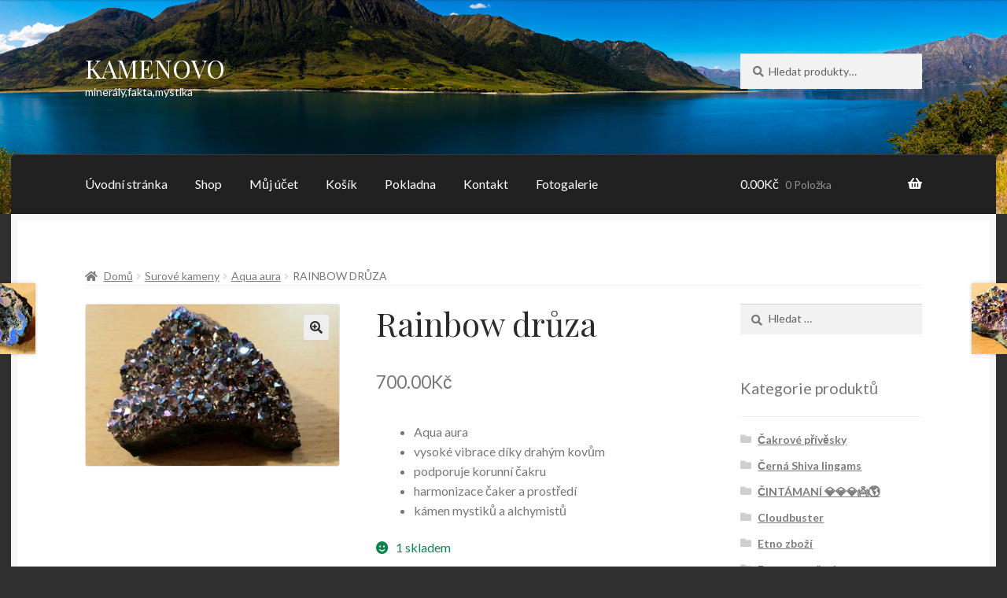

--- FILE ---
content_type: text/html; charset=UTF-8
request_url: https://kamenovo.cz/index.php/produkt/rainbow-druza/
body_size: 20187
content:
<!doctype html>
<html lang="cs">
<head>
<meta charset="UTF-8">
<meta name="viewport" content="width=device-width, initial-scale=1, maximum-scale=2.0">
<link rel="profile" href="https://gmpg.org/xfn/11">
<link rel="pingback" href="https://kamenovo.cz/xmlrpc.php">

<title>Rainbow drůza | KAMENOVO</title>
	<style>img:is([sizes="auto" i], [sizes^="auto," i]) { contain-intrinsic-size: 3000px 1500px }</style>
	<script>window._wca = window._wca || [];</script>

<!-- The SEO Framework od Sybre Waaijer -->
<link rel="canonical" href="https://kamenovo.cz/index.php/produkt/rainbow-druza/" />
<meta property="og:type" content="product" />
<meta property="og:locale" content="cs_CZ" />
<meta property="og:site_name" content="KAMENOVO" />
<meta property="og:title" content="Rainbow drůza | KAMENOVO" />
<meta property="og:url" content="https://kamenovo.cz/index.php/produkt/rainbow-druza/" />
<meta property="og:image" content="https://kamenovo.cz/wp-content/uploads/2020/02/20200214_165304.jpg" />
<meta property="og:image:width" content="1248" />
<meta property="og:image:height" content="794" />
<meta property="article:published_time" content="2020-02-14T15:42:51+00:00" />
<meta property="article:modified_time" content="2020-02-14T15:54:29+00:00" />
<meta name="twitter:card" content="summary_large_image" />
<meta name="twitter:title" content="Rainbow drůza | KAMENOVO" />
<meta name="twitter:image" content="https://kamenovo.cz/wp-content/uploads/2020/02/20200214_165304.jpg" />
<script type="application/ld+json">{"@context":"https://schema.org","@graph":[{"@type":"WebSite","@id":"https://kamenovo.cz/#/schema/WebSite","url":"https://kamenovo.cz/","name":"KAMENOVO","description":"minerály,fakta,mystika","inLanguage":"cs","potentialAction":{"@type":"SearchAction","target":{"@type":"EntryPoint","urlTemplate":"https://kamenovo.cz/index.php/search/{search_term_string}/"},"query-input":"required name=search_term_string"},"publisher":{"@type":"Organization","@id":"https://kamenovo.cz/#/schema/Organization","name":"KAMENOVO","url":"https://kamenovo.cz/","logo":{"@type":"ImageObject","url":"https://kamenovo.cz/wp-content/uploads/2018/11/Medicine_Wheel-e1541247165541.gif","contentUrl":"https://kamenovo.cz/wp-content/uploads/2018/11/Medicine_Wheel-e1541247165541.gif","width":100,"height":101}}},{"@type":"WebPage","@id":"https://kamenovo.cz/index.php/produkt/rainbow-druza/","url":"https://kamenovo.cz/index.php/produkt/rainbow-druza/","name":"Rainbow drůza | KAMENOVO","inLanguage":"cs","isPartOf":{"@id":"https://kamenovo.cz/#/schema/WebSite"},"breadcrumb":{"@type":"BreadcrumbList","@id":"https://kamenovo.cz/#/schema/BreadcrumbList","itemListElement":[{"@type":"ListItem","position":1,"item":"https://kamenovo.cz/","name":"KAMENOVO"},{"@type":"ListItem","position":2,"item":"https://kamenovo.cz/index.php/shop/","name":"Obchod"},{"@type":"ListItem","position":3,"item":"https://kamenovo.cz/index.php/kategorie-produktu/surove-kameny/","name":"Kategorie: Surové kameny"},{"@type":"ListItem","position":4,"item":"https://kamenovo.cz/index.php/kategorie-produktu/surove-kameny/aqua-aura/","name":"Kategorie: Aqua aura"},{"@type":"ListItem","position":5,"name":"Rainbow drůza"}]},"potentialAction":{"@type":"ReadAction","target":"https://kamenovo.cz/index.php/produkt/rainbow-druza/"},"datePublished":"2020-02-14T15:42:51+00:00","dateModified":"2020-02-14T15:54:29+00:00"}]}</script>
<!-- / The SEO Framework od Sybre Waaijer | 20.93ms meta | 5.86ms boot -->

<link rel='dns-prefetch' href='//stats.wp.com' />
<link rel='dns-prefetch' href='//fonts.googleapis.com' />
<link rel='dns-prefetch' href='//widgets.wp.com' />
<link rel='dns-prefetch' href='//s0.wp.com' />
<link rel='dns-prefetch' href='//0.gravatar.com' />
<link rel='dns-prefetch' href='//1.gravatar.com' />
<link rel='dns-prefetch' href='//2.gravatar.com' />
<link rel='dns-prefetch' href='//v0.wordpress.com' />
<link rel="alternate" type="application/rss+xml" title="KAMENOVO &raquo; RSS zdroj" href="https://kamenovo.cz/index.php/feed/" />
<link rel="alternate" type="application/rss+xml" title="KAMENOVO &raquo; RSS komentářů" href="https://kamenovo.cz/index.php/comments/feed/" />
<link rel="alternate" type="application/rss+xml" title="KAMENOVO &raquo; RSS komentářů pro Rainbow drůza" href="https://kamenovo.cz/index.php/produkt/rainbow-druza/feed/" />
<script>
window._wpemojiSettings = {"baseUrl":"https:\/\/s.w.org\/images\/core\/emoji\/15.0.3\/72x72\/","ext":".png","svgUrl":"https:\/\/s.w.org\/images\/core\/emoji\/15.0.3\/svg\/","svgExt":".svg","source":{"concatemoji":"https:\/\/kamenovo.cz\/wp-includes\/js\/wp-emoji-release.min.js?ver=6.7.4"}};
/*! This file is auto-generated */
!function(i,n){var o,s,e;function c(e){try{var t={supportTests:e,timestamp:(new Date).valueOf()};sessionStorage.setItem(o,JSON.stringify(t))}catch(e){}}function p(e,t,n){e.clearRect(0,0,e.canvas.width,e.canvas.height),e.fillText(t,0,0);var t=new Uint32Array(e.getImageData(0,0,e.canvas.width,e.canvas.height).data),r=(e.clearRect(0,0,e.canvas.width,e.canvas.height),e.fillText(n,0,0),new Uint32Array(e.getImageData(0,0,e.canvas.width,e.canvas.height).data));return t.every(function(e,t){return e===r[t]})}function u(e,t,n){switch(t){case"flag":return n(e,"\ud83c\udff3\ufe0f\u200d\u26a7\ufe0f","\ud83c\udff3\ufe0f\u200b\u26a7\ufe0f")?!1:!n(e,"\ud83c\uddfa\ud83c\uddf3","\ud83c\uddfa\u200b\ud83c\uddf3")&&!n(e,"\ud83c\udff4\udb40\udc67\udb40\udc62\udb40\udc65\udb40\udc6e\udb40\udc67\udb40\udc7f","\ud83c\udff4\u200b\udb40\udc67\u200b\udb40\udc62\u200b\udb40\udc65\u200b\udb40\udc6e\u200b\udb40\udc67\u200b\udb40\udc7f");case"emoji":return!n(e,"\ud83d\udc26\u200d\u2b1b","\ud83d\udc26\u200b\u2b1b")}return!1}function f(e,t,n){var r="undefined"!=typeof WorkerGlobalScope&&self instanceof WorkerGlobalScope?new OffscreenCanvas(300,150):i.createElement("canvas"),a=r.getContext("2d",{willReadFrequently:!0}),o=(a.textBaseline="top",a.font="600 32px Arial",{});return e.forEach(function(e){o[e]=t(a,e,n)}),o}function t(e){var t=i.createElement("script");t.src=e,t.defer=!0,i.head.appendChild(t)}"undefined"!=typeof Promise&&(o="wpEmojiSettingsSupports",s=["flag","emoji"],n.supports={everything:!0,everythingExceptFlag:!0},e=new Promise(function(e){i.addEventListener("DOMContentLoaded",e,{once:!0})}),new Promise(function(t){var n=function(){try{var e=JSON.parse(sessionStorage.getItem(o));if("object"==typeof e&&"number"==typeof e.timestamp&&(new Date).valueOf()<e.timestamp+604800&&"object"==typeof e.supportTests)return e.supportTests}catch(e){}return null}();if(!n){if("undefined"!=typeof Worker&&"undefined"!=typeof OffscreenCanvas&&"undefined"!=typeof URL&&URL.createObjectURL&&"undefined"!=typeof Blob)try{var e="postMessage("+f.toString()+"("+[JSON.stringify(s),u.toString(),p.toString()].join(",")+"));",r=new Blob([e],{type:"text/javascript"}),a=new Worker(URL.createObjectURL(r),{name:"wpTestEmojiSupports"});return void(a.onmessage=function(e){c(n=e.data),a.terminate(),t(n)})}catch(e){}c(n=f(s,u,p))}t(n)}).then(function(e){for(var t in e)n.supports[t]=e[t],n.supports.everything=n.supports.everything&&n.supports[t],"flag"!==t&&(n.supports.everythingExceptFlag=n.supports.everythingExceptFlag&&n.supports[t]);n.supports.everythingExceptFlag=n.supports.everythingExceptFlag&&!n.supports.flag,n.DOMReady=!1,n.readyCallback=function(){n.DOMReady=!0}}).then(function(){return e}).then(function(){var e;n.supports.everything||(n.readyCallback(),(e=n.source||{}).concatemoji?t(e.concatemoji):e.wpemoji&&e.twemoji&&(t(e.twemoji),t(e.wpemoji)))}))}((window,document),window._wpemojiSettings);
</script>
<link rel='stylesheet' id='jetpack_related-posts-css' href='https://kamenovo.cz/wp-content/plugins/jetpack/modules/related-posts/related-posts.css?ver=20240116' media='all' />
<style id='wp-emoji-styles-inline-css'>

	img.wp-smiley, img.emoji {
		display: inline !important;
		border: none !important;
		box-shadow: none !important;
		height: 1em !important;
		width: 1em !important;
		margin: 0 0.07em !important;
		vertical-align: -0.1em !important;
		background: none !important;
		padding: 0 !important;
	}
</style>
<link rel='stylesheet' id='wp-block-library-css' href='https://kamenovo.cz/wp-includes/css/dist/block-library/style.min.css?ver=6.7.4' media='all' />
<style id='wp-block-library-theme-inline-css'>
.wp-block-audio :where(figcaption){color:#555;font-size:13px;text-align:center}.is-dark-theme .wp-block-audio :where(figcaption){color:#ffffffa6}.wp-block-audio{margin:0 0 1em}.wp-block-code{border:1px solid #ccc;border-radius:4px;font-family:Menlo,Consolas,monaco,monospace;padding:.8em 1em}.wp-block-embed :where(figcaption){color:#555;font-size:13px;text-align:center}.is-dark-theme .wp-block-embed :where(figcaption){color:#ffffffa6}.wp-block-embed{margin:0 0 1em}.blocks-gallery-caption{color:#555;font-size:13px;text-align:center}.is-dark-theme .blocks-gallery-caption{color:#ffffffa6}:root :where(.wp-block-image figcaption){color:#555;font-size:13px;text-align:center}.is-dark-theme :root :where(.wp-block-image figcaption){color:#ffffffa6}.wp-block-image{margin:0 0 1em}.wp-block-pullquote{border-bottom:4px solid;border-top:4px solid;color:currentColor;margin-bottom:1.75em}.wp-block-pullquote cite,.wp-block-pullquote footer,.wp-block-pullquote__citation{color:currentColor;font-size:.8125em;font-style:normal;text-transform:uppercase}.wp-block-quote{border-left:.25em solid;margin:0 0 1.75em;padding-left:1em}.wp-block-quote cite,.wp-block-quote footer{color:currentColor;font-size:.8125em;font-style:normal;position:relative}.wp-block-quote:where(.has-text-align-right){border-left:none;border-right:.25em solid;padding-left:0;padding-right:1em}.wp-block-quote:where(.has-text-align-center){border:none;padding-left:0}.wp-block-quote.is-large,.wp-block-quote.is-style-large,.wp-block-quote:where(.is-style-plain){border:none}.wp-block-search .wp-block-search__label{font-weight:700}.wp-block-search__button{border:1px solid #ccc;padding:.375em .625em}:where(.wp-block-group.has-background){padding:1.25em 2.375em}.wp-block-separator.has-css-opacity{opacity:.4}.wp-block-separator{border:none;border-bottom:2px solid;margin-left:auto;margin-right:auto}.wp-block-separator.has-alpha-channel-opacity{opacity:1}.wp-block-separator:not(.is-style-wide):not(.is-style-dots){width:100px}.wp-block-separator.has-background:not(.is-style-dots){border-bottom:none;height:1px}.wp-block-separator.has-background:not(.is-style-wide):not(.is-style-dots){height:2px}.wp-block-table{margin:0 0 1em}.wp-block-table td,.wp-block-table th{word-break:normal}.wp-block-table :where(figcaption){color:#555;font-size:13px;text-align:center}.is-dark-theme .wp-block-table :where(figcaption){color:#ffffffa6}.wp-block-video :where(figcaption){color:#555;font-size:13px;text-align:center}.is-dark-theme .wp-block-video :where(figcaption){color:#ffffffa6}.wp-block-video{margin:0 0 1em}:root :where(.wp-block-template-part.has-background){margin-bottom:0;margin-top:0;padding:1.25em 2.375em}
</style>
<link rel='stylesheet' id='mediaelement-css' href='https://kamenovo.cz/wp-includes/js/mediaelement/mediaelementplayer-legacy.min.css?ver=4.2.17' media='all' />
<link rel='stylesheet' id='wp-mediaelement-css' href='https://kamenovo.cz/wp-includes/js/mediaelement/wp-mediaelement.min.css?ver=6.7.4' media='all' />
<style id='jetpack-sharing-buttons-style-inline-css'>
.jetpack-sharing-buttons__services-list{display:flex;flex-direction:row;flex-wrap:wrap;gap:0;list-style-type:none;margin:5px;padding:0}.jetpack-sharing-buttons__services-list.has-small-icon-size{font-size:12px}.jetpack-sharing-buttons__services-list.has-normal-icon-size{font-size:16px}.jetpack-sharing-buttons__services-list.has-large-icon-size{font-size:24px}.jetpack-sharing-buttons__services-list.has-huge-icon-size{font-size:36px}@media print{.jetpack-sharing-buttons__services-list{display:none!important}}.editor-styles-wrapper .wp-block-jetpack-sharing-buttons{gap:0;padding-inline-start:0}ul.jetpack-sharing-buttons__services-list.has-background{padding:1.25em 2.375em}
</style>
<style id='joinchat-button-style-inline-css'>
.wp-block-joinchat-button{border:none!important;text-align:center}.wp-block-joinchat-button figure{display:table;margin:0 auto;padding:0}.wp-block-joinchat-button figcaption{font:normal normal 400 .6em/2em var(--wp--preset--font-family--system-font,sans-serif);margin:0;padding:0}.wp-block-joinchat-button .joinchat-button__qr{background-color:#fff;border:6px solid #25d366;border-radius:30px;box-sizing:content-box;display:block;height:200px;margin:auto;overflow:hidden;padding:10px;width:200px}.wp-block-joinchat-button .joinchat-button__qr canvas,.wp-block-joinchat-button .joinchat-button__qr img{display:block;margin:auto}.wp-block-joinchat-button .joinchat-button__link{align-items:center;background-color:#25d366;border:6px solid #25d366;border-radius:30px;display:inline-flex;flex-flow:row nowrap;justify-content:center;line-height:1.25em;margin:0 auto;text-decoration:none}.wp-block-joinchat-button .joinchat-button__link:before{background:transparent var(--joinchat-ico) no-repeat center;background-size:100%;content:"";display:block;height:1.5em;margin:-.75em .75em -.75em 0;width:1.5em}.wp-block-joinchat-button figure+.joinchat-button__link{margin-top:10px}@media (orientation:landscape)and (min-height:481px),(orientation:portrait)and (min-width:481px){.wp-block-joinchat-button.joinchat-button--qr-only figure+.joinchat-button__link{display:none}}@media (max-width:480px),(orientation:landscape)and (max-height:480px){.wp-block-joinchat-button figure{display:none}}

</style>
<link rel='stylesheet' id='storefront-gutenberg-blocks-css' href='https://kamenovo.cz/wp-content/themes/storefront/assets/css/base/gutenberg-blocks.css?ver=2.5.8' media='all' />
<style id='storefront-gutenberg-blocks-inline-css'>

				.wp-block-button__link:not(.has-text-color) {
					color: #2b2b2b;
				}

				.wp-block-button__link:not(.has-text-color):hover,
				.wp-block-button__link:not(.has-text-color):focus,
				.wp-block-button__link:not(.has-text-color):active {
					color: #2b2b2b;
				}

				.wp-block-button__link:not(.has-background) {
					background-color: #eeeeee;
				}

				.wp-block-button__link:not(.has-background):hover,
				.wp-block-button__link:not(.has-background):focus,
				.wp-block-button__link:not(.has-background):active {
					border-color: #d5d5d5;
					background-color: #d5d5d5;
				}

				.wp-block-quote footer,
				.wp-block-quote cite,
				.wp-block-quote__citation {
					color: #777777;
				}

				.wp-block-pullquote cite,
				.wp-block-pullquote footer,
				.wp-block-pullquote__citation {
					color: #777777;
				}

				.wp-block-image figcaption {
					color: #777777;
				}

				.wp-block-separator.is-style-dots::before {
					color: #2b2b2b;
				}

				.wp-block-file a.wp-block-file__button {
					color: #2b2b2b;
					background-color: #eeeeee;
					border-color: #eeeeee;
				}

				.wp-block-file a.wp-block-file__button:hover,
				.wp-block-file a.wp-block-file__button:focus,
				.wp-block-file a.wp-block-file__button:active {
					color: #2b2b2b;
					background-color: #d5d5d5;
				}

				.wp-block-code,
				.wp-block-preformatted pre {
					color: #777777;
				}

				.wp-block-table:not( .has-background ):not( .is-style-stripes ) tbody tr:nth-child(2n) td {
					background-color: #2e2e2e;
				}

				.wp-block-cover .wp-block-cover__inner-container h1,
				.wp-block-cover .wp-block-cover__inner-container h2,
				.wp-block-cover .wp-block-cover__inner-container h3,
				.wp-block-cover .wp-block-cover__inner-container h4,
				.wp-block-cover .wp-block-cover__inner-container h5,
				.wp-block-cover .wp-block-cover__inner-container h6 {
					color: #000000;
				}
			
</style>
<style id='classic-theme-styles-inline-css'>
/*! This file is auto-generated */
.wp-block-button__link{color:#fff;background-color:#32373c;border-radius:9999px;box-shadow:none;text-decoration:none;padding:calc(.667em + 2px) calc(1.333em + 2px);font-size:1.125em}.wp-block-file__button{background:#32373c;color:#fff;text-decoration:none}
</style>
<style id='global-styles-inline-css'>
:root{--wp--preset--aspect-ratio--square: 1;--wp--preset--aspect-ratio--4-3: 4/3;--wp--preset--aspect-ratio--3-4: 3/4;--wp--preset--aspect-ratio--3-2: 3/2;--wp--preset--aspect-ratio--2-3: 2/3;--wp--preset--aspect-ratio--16-9: 16/9;--wp--preset--aspect-ratio--9-16: 9/16;--wp--preset--color--black: #000000;--wp--preset--color--cyan-bluish-gray: #abb8c3;--wp--preset--color--white: #ffffff;--wp--preset--color--pale-pink: #f78da7;--wp--preset--color--vivid-red: #cf2e2e;--wp--preset--color--luminous-vivid-orange: #ff6900;--wp--preset--color--luminous-vivid-amber: #fcb900;--wp--preset--color--light-green-cyan: #7bdcb5;--wp--preset--color--vivid-green-cyan: #00d084;--wp--preset--color--pale-cyan-blue: #8ed1fc;--wp--preset--color--vivid-cyan-blue: #0693e3;--wp--preset--color--vivid-purple: #9b51e0;--wp--preset--gradient--vivid-cyan-blue-to-vivid-purple: linear-gradient(135deg,rgba(6,147,227,1) 0%,rgb(155,81,224) 100%);--wp--preset--gradient--light-green-cyan-to-vivid-green-cyan: linear-gradient(135deg,rgb(122,220,180) 0%,rgb(0,208,130) 100%);--wp--preset--gradient--luminous-vivid-amber-to-luminous-vivid-orange: linear-gradient(135deg,rgba(252,185,0,1) 0%,rgba(255,105,0,1) 100%);--wp--preset--gradient--luminous-vivid-orange-to-vivid-red: linear-gradient(135deg,rgba(255,105,0,1) 0%,rgb(207,46,46) 100%);--wp--preset--gradient--very-light-gray-to-cyan-bluish-gray: linear-gradient(135deg,rgb(238,238,238) 0%,rgb(169,184,195) 100%);--wp--preset--gradient--cool-to-warm-spectrum: linear-gradient(135deg,rgb(74,234,220) 0%,rgb(151,120,209) 20%,rgb(207,42,186) 40%,rgb(238,44,130) 60%,rgb(251,105,98) 80%,rgb(254,248,76) 100%);--wp--preset--gradient--blush-light-purple: linear-gradient(135deg,rgb(255,206,236) 0%,rgb(152,150,240) 100%);--wp--preset--gradient--blush-bordeaux: linear-gradient(135deg,rgb(254,205,165) 0%,rgb(254,45,45) 50%,rgb(107,0,62) 100%);--wp--preset--gradient--luminous-dusk: linear-gradient(135deg,rgb(255,203,112) 0%,rgb(199,81,192) 50%,rgb(65,88,208) 100%);--wp--preset--gradient--pale-ocean: linear-gradient(135deg,rgb(255,245,203) 0%,rgb(182,227,212) 50%,rgb(51,167,181) 100%);--wp--preset--gradient--electric-grass: linear-gradient(135deg,rgb(202,248,128) 0%,rgb(113,206,126) 100%);--wp--preset--gradient--midnight: linear-gradient(135deg,rgb(2,3,129) 0%,rgb(40,116,252) 100%);--wp--preset--font-size--small: 14px;--wp--preset--font-size--medium: 23px;--wp--preset--font-size--large: 26px;--wp--preset--font-size--x-large: 42px;--wp--preset--font-size--normal: 16px;--wp--preset--font-size--huge: 37px;--wp--preset--font-family--inter: "Inter", sans-serif;--wp--preset--font-family--cardo: Cardo;--wp--preset--spacing--20: 0.44rem;--wp--preset--spacing--30: 0.67rem;--wp--preset--spacing--40: 1rem;--wp--preset--spacing--50: 1.5rem;--wp--preset--spacing--60: 2.25rem;--wp--preset--spacing--70: 3.38rem;--wp--preset--spacing--80: 5.06rem;--wp--preset--shadow--natural: 6px 6px 9px rgba(0, 0, 0, 0.2);--wp--preset--shadow--deep: 12px 12px 50px rgba(0, 0, 0, 0.4);--wp--preset--shadow--sharp: 6px 6px 0px rgba(0, 0, 0, 0.2);--wp--preset--shadow--outlined: 6px 6px 0px -3px rgba(255, 255, 255, 1), 6px 6px rgba(0, 0, 0, 1);--wp--preset--shadow--crisp: 6px 6px 0px rgba(0, 0, 0, 1);}:where(.is-layout-flex){gap: 0.5em;}:where(.is-layout-grid){gap: 0.5em;}body .is-layout-flex{display: flex;}.is-layout-flex{flex-wrap: wrap;align-items: center;}.is-layout-flex > :is(*, div){margin: 0;}body .is-layout-grid{display: grid;}.is-layout-grid > :is(*, div){margin: 0;}:where(.wp-block-columns.is-layout-flex){gap: 2em;}:where(.wp-block-columns.is-layout-grid){gap: 2em;}:where(.wp-block-post-template.is-layout-flex){gap: 1.25em;}:where(.wp-block-post-template.is-layout-grid){gap: 1.25em;}.has-black-color{color: var(--wp--preset--color--black) !important;}.has-cyan-bluish-gray-color{color: var(--wp--preset--color--cyan-bluish-gray) !important;}.has-white-color{color: var(--wp--preset--color--white) !important;}.has-pale-pink-color{color: var(--wp--preset--color--pale-pink) !important;}.has-vivid-red-color{color: var(--wp--preset--color--vivid-red) !important;}.has-luminous-vivid-orange-color{color: var(--wp--preset--color--luminous-vivid-orange) !important;}.has-luminous-vivid-amber-color{color: var(--wp--preset--color--luminous-vivid-amber) !important;}.has-light-green-cyan-color{color: var(--wp--preset--color--light-green-cyan) !important;}.has-vivid-green-cyan-color{color: var(--wp--preset--color--vivid-green-cyan) !important;}.has-pale-cyan-blue-color{color: var(--wp--preset--color--pale-cyan-blue) !important;}.has-vivid-cyan-blue-color{color: var(--wp--preset--color--vivid-cyan-blue) !important;}.has-vivid-purple-color{color: var(--wp--preset--color--vivid-purple) !important;}.has-black-background-color{background-color: var(--wp--preset--color--black) !important;}.has-cyan-bluish-gray-background-color{background-color: var(--wp--preset--color--cyan-bluish-gray) !important;}.has-white-background-color{background-color: var(--wp--preset--color--white) !important;}.has-pale-pink-background-color{background-color: var(--wp--preset--color--pale-pink) !important;}.has-vivid-red-background-color{background-color: var(--wp--preset--color--vivid-red) !important;}.has-luminous-vivid-orange-background-color{background-color: var(--wp--preset--color--luminous-vivid-orange) !important;}.has-luminous-vivid-amber-background-color{background-color: var(--wp--preset--color--luminous-vivid-amber) !important;}.has-light-green-cyan-background-color{background-color: var(--wp--preset--color--light-green-cyan) !important;}.has-vivid-green-cyan-background-color{background-color: var(--wp--preset--color--vivid-green-cyan) !important;}.has-pale-cyan-blue-background-color{background-color: var(--wp--preset--color--pale-cyan-blue) !important;}.has-vivid-cyan-blue-background-color{background-color: var(--wp--preset--color--vivid-cyan-blue) !important;}.has-vivid-purple-background-color{background-color: var(--wp--preset--color--vivid-purple) !important;}.has-black-border-color{border-color: var(--wp--preset--color--black) !important;}.has-cyan-bluish-gray-border-color{border-color: var(--wp--preset--color--cyan-bluish-gray) !important;}.has-white-border-color{border-color: var(--wp--preset--color--white) !important;}.has-pale-pink-border-color{border-color: var(--wp--preset--color--pale-pink) !important;}.has-vivid-red-border-color{border-color: var(--wp--preset--color--vivid-red) !important;}.has-luminous-vivid-orange-border-color{border-color: var(--wp--preset--color--luminous-vivid-orange) !important;}.has-luminous-vivid-amber-border-color{border-color: var(--wp--preset--color--luminous-vivid-amber) !important;}.has-light-green-cyan-border-color{border-color: var(--wp--preset--color--light-green-cyan) !important;}.has-vivid-green-cyan-border-color{border-color: var(--wp--preset--color--vivid-green-cyan) !important;}.has-pale-cyan-blue-border-color{border-color: var(--wp--preset--color--pale-cyan-blue) !important;}.has-vivid-cyan-blue-border-color{border-color: var(--wp--preset--color--vivid-cyan-blue) !important;}.has-vivid-purple-border-color{border-color: var(--wp--preset--color--vivid-purple) !important;}.has-vivid-cyan-blue-to-vivid-purple-gradient-background{background: var(--wp--preset--gradient--vivid-cyan-blue-to-vivid-purple) !important;}.has-light-green-cyan-to-vivid-green-cyan-gradient-background{background: var(--wp--preset--gradient--light-green-cyan-to-vivid-green-cyan) !important;}.has-luminous-vivid-amber-to-luminous-vivid-orange-gradient-background{background: var(--wp--preset--gradient--luminous-vivid-amber-to-luminous-vivid-orange) !important;}.has-luminous-vivid-orange-to-vivid-red-gradient-background{background: var(--wp--preset--gradient--luminous-vivid-orange-to-vivid-red) !important;}.has-very-light-gray-to-cyan-bluish-gray-gradient-background{background: var(--wp--preset--gradient--very-light-gray-to-cyan-bluish-gray) !important;}.has-cool-to-warm-spectrum-gradient-background{background: var(--wp--preset--gradient--cool-to-warm-spectrum) !important;}.has-blush-light-purple-gradient-background{background: var(--wp--preset--gradient--blush-light-purple) !important;}.has-blush-bordeaux-gradient-background{background: var(--wp--preset--gradient--blush-bordeaux) !important;}.has-luminous-dusk-gradient-background{background: var(--wp--preset--gradient--luminous-dusk) !important;}.has-pale-ocean-gradient-background{background: var(--wp--preset--gradient--pale-ocean) !important;}.has-electric-grass-gradient-background{background: var(--wp--preset--gradient--electric-grass) !important;}.has-midnight-gradient-background{background: var(--wp--preset--gradient--midnight) !important;}.has-small-font-size{font-size: var(--wp--preset--font-size--small) !important;}.has-medium-font-size{font-size: var(--wp--preset--font-size--medium) !important;}.has-large-font-size{font-size: var(--wp--preset--font-size--large) !important;}.has-x-large-font-size{font-size: var(--wp--preset--font-size--x-large) !important;}
:where(.wp-block-post-template.is-layout-flex){gap: 1.25em;}:where(.wp-block-post-template.is-layout-grid){gap: 1.25em;}
:where(.wp-block-columns.is-layout-flex){gap: 2em;}:where(.wp-block-columns.is-layout-grid){gap: 2em;}
:root :where(.wp-block-pullquote){font-size: 1.5em;line-height: 1.6;}
</style>
<link rel='stylesheet' id='photoswipe-css' href='https://kamenovo.cz/wp-content/plugins/woocommerce/assets/css/photoswipe/photoswipe.min.css?ver=9.4.4' media='all' />
<link rel='stylesheet' id='photoswipe-default-skin-css' href='https://kamenovo.cz/wp-content/plugins/woocommerce/assets/css/photoswipe/default-skin/default-skin.min.css?ver=9.4.4' media='all' />
<style id='woocommerce-inline-inline-css'>
.woocommerce form .form-row .required { visibility: visible; }
</style>
<link rel='stylesheet' id='wp-polls-css' href='https://kamenovo.cz/wp-content/plugins/wp-polls/polls-css.css?ver=2.77.2' media='all' />
<style id='wp-polls-inline-css'>
.wp-polls .pollbar {
	margin: 1px;
	font-size: 6px;
	line-height: 8px;
	height: 8px;
	background-image: url('https://kamenovo.cz/wp-content/plugins/wp-polls/images/default/pollbg.gif');
	border: 1px solid #c8c8c8;
}

</style>
<link rel='stylesheet' id='ppress-frontend-css' href='https://kamenovo.cz/wp-content/plugins/wp-user-avatar/assets/css/frontend.min.css?ver=4.15.19' media='all' />
<link rel='stylesheet' id='ppress-flatpickr-css' href='https://kamenovo.cz/wp-content/plugins/wp-user-avatar/assets/flatpickr/flatpickr.min.css?ver=4.15.19' media='all' />
<link rel='stylesheet' id='ppress-select2-css' href='https://kamenovo.cz/wp-content/plugins/wp-user-avatar/assets/select2/select2.min.css?ver=6.7.4' media='all' />
<link rel='stylesheet' id='storefront-style-css' href='https://kamenovo.cz/wp-content/themes/storefront/style.css?ver=6.7.4' media='all' />
<style id='storefront-style-inline-css'>

			.main-navigation ul li a,
			.site-title a,
			ul.menu li a,
			.site-branding h1 a,
			button.menu-toggle,
			button.menu-toggle:hover,
			.handheld-navigation .dropdown-toggle {
				color: #ffffff;
			}

			button.menu-toggle,
			button.menu-toggle:hover {
				border-color: #ffffff;
			}

			.main-navigation ul li a:hover,
			.main-navigation ul li:hover > a,
			.site-title a:hover,
			.site-header ul.menu li.current-menu-item > a {
				color: #ffffff;
			}

			table:not( .has-background ) th {
				background-color: #292929;
			}

			table:not( .has-background ) tbody td {
				background-color: #2e2e2e;
			}

			table:not( .has-background ) tbody tr:nth-child(2n) td,
			fieldset,
			fieldset legend {
				background-color: #2c2c2c;
			}

			.site-header,
			.secondary-navigation ul ul,
			.main-navigation ul.menu > li.menu-item-has-children:after,
			.secondary-navigation ul.menu ul,
			.storefront-handheld-footer-bar,
			.storefront-handheld-footer-bar ul li > a,
			.storefront-handheld-footer-bar ul li.search .site-search,
			button.menu-toggle,
			button.menu-toggle:hover {
				background-color: #2b2b2b;
			}

			p.site-description,
			.site-header,
			.storefront-handheld-footer-bar {
				color: #ffffff;
			}

			button.menu-toggle:after,
			button.menu-toggle:before,
			button.menu-toggle span:before {
				background-color: #ffffff;
			}

			h1, h2, h3, h4, h5, h6, .wc-block-grid__product-title {
				color: #2b2b2b;
			}

			.widget h1 {
				border-bottom-color: #2b2b2b;
			}

			body,
			.secondary-navigation a {
				color: #777777;
			}

			.widget-area .widget a,
			.hentry .entry-header .posted-on a,
			.hentry .entry-header .post-author a,
			.hentry .entry-header .post-comments a,
			.hentry .entry-header .byline a {
				color: #7c7c7c;
			}

			a {
				color: #7c7235;
			}

			a:focus,
			button:focus,
			.button.alt:focus,
			input:focus,
			textarea:focus,
			input[type="button"]:focus,
			input[type="reset"]:focus,
			input[type="submit"]:focus,
			input[type="email"]:focus,
			input[type="tel"]:focus,
			input[type="url"]:focus,
			input[type="password"]:focus,
			input[type="search"]:focus {
				outline-color: #7c7235;
			}

			button, input[type="button"], input[type="reset"], input[type="submit"], .button, .widget a.button {
				background-color: #eeeeee;
				border-color: #eeeeee;
				color: #2b2b2b;
			}

			button:hover, input[type="button"]:hover, input[type="reset"]:hover, input[type="submit"]:hover, .button:hover, .widget a.button:hover {
				background-color: #d5d5d5;
				border-color: #d5d5d5;
				color: #2b2b2b;
			}

			button.alt, input[type="button"].alt, input[type="reset"].alt, input[type="submit"].alt, .button.alt, .widget-area .widget a.button.alt {
				background-color: #7c7235;
				border-color: #7c7235;
				color: #ffffff;
			}

			button.alt:hover, input[type="button"].alt:hover, input[type="reset"].alt:hover, input[type="submit"].alt:hover, .button.alt:hover, .widget-area .widget a.button.alt:hover {
				background-color: #63591c;
				border-color: #63591c;
				color: #ffffff;
			}

			.pagination .page-numbers li .page-numbers.current {
				background-color: #171717;
				color: #6d6d6d;
			}

			#comments .comment-list .comment-content .comment-text {
				background-color: #292929;
			}

			.site-footer {
				background-color: #2b2b2b;
				color: #777777;
			}

			.site-footer a:not(.button):not(.components-button) {
				color: #111111;
			}

			.site-footer .storefront-handheld-footer-bar a:not(.button):not(.components-button) {
				color: #ffffff;
			}

			.site-footer h1, .site-footer h2, .site-footer h3, .site-footer h4, .site-footer h5, .site-footer h6, .site-footer .widget .widget-title, .site-footer .widget .widgettitle {
				color: #2b2b2b;
			}

			.page-template-template-homepage.has-post-thumbnail .type-page.has-post-thumbnail .entry-title {
				color: #000000;
			}

			.page-template-template-homepage.has-post-thumbnail .type-page.has-post-thumbnail .entry-content {
				color: #000000;
			}

			@media screen and ( min-width: 768px ) {
				.secondary-navigation ul.menu a:hover {
					color: #ffffff;
				}

				.secondary-navigation ul.menu a {
					color: #ffffff;
				}

				.main-navigation ul.menu ul.sub-menu,
				.main-navigation ul.nav-menu ul.children {
					background-color: #1c1c1c;
				}

				.site-header {
					border-bottom-color: #1c1c1c;
				}
			}
</style>
<link rel='stylesheet' id='storefront-icons-css' href='https://kamenovo.cz/wp-content/themes/storefront/assets/css/base/icons.css?ver=2.5.8' media='all' />
<link rel='stylesheet' id='storefront-fonts-css' href='https://fonts.googleapis.com/css?family=Source+Sans+Pro:400,300,300italic,400italic,600,700,900&#038;subset=latin%2Clatin-ext' media='all' />
<link rel='stylesheet' id='storefront-jetpack-widgets-css' href='https://kamenovo.cz/wp-content/themes/storefront/assets/css/jetpack/widgets.css?ver=2.5.8' media='all' />
<link rel='stylesheet' id='jetpack_likes-css' href='https://kamenovo.cz/wp-content/plugins/jetpack/modules/likes/style.css?ver=14.0' media='all' />
<link rel='stylesheet' id='simple-social-icons-font-css' href='https://kamenovo.cz/wp-content/plugins/simple-social-icons/css/style.css?ver=3.0.2' media='all' />
<link rel='stylesheet' id='joinchat-css' href='https://kamenovo.cz/wp-content/plugins/creame-whatsapp-me/public/css/joinchat-btn.min.css?ver=5.1.8' media='all' />
<style id='joinchat-inline-css'>
.joinchat{--red:37;--green:211;--blue:102;--bw:100}
</style>
<link rel='stylesheet' id='sv-wc-payment-gateway-payment-form-v5_12_0-css' href='https://kamenovo.cz/wp-content/plugins/woocommerce-gateway-paypal-powered-by-braintree/vendor/skyverge/wc-plugin-framework/woocommerce/payment-gateway/assets/css/frontend/sv-wc-payment-gateway-payment-form.min.css?ver=5.12.0' media='all' />
<link rel='stylesheet' id='carousel-slider-frontend-css' href='https://kamenovo.cz/wp-content/plugins/carousel-slider/assets/css/frontend.css?ver=2.2.15' media='all' />
<link rel='stylesheet' id='storefront-woocommerce-style-css' href='https://kamenovo.cz/wp-content/themes/storefront/assets/css/woocommerce/woocommerce.css?ver=2.5.8' media='all' />
<style id='storefront-woocommerce-style-inline-css'>

			a.cart-contents,
			.site-header-cart .widget_shopping_cart a {
				color: #ffffff;
			}

			a.cart-contents:hover,
			.site-header-cart .widget_shopping_cart a:hover,
			.site-header-cart:hover > li > a {
				color: #ffffff;
			}

			table.cart td.product-remove,
			table.cart td.actions {
				border-top-color: #303030;
			}

			.storefront-handheld-footer-bar ul li.cart .count {
				background-color: #ffffff;
				color: #2b2b2b;
				border-color: #2b2b2b;
			}

			.woocommerce-tabs ul.tabs li.active a,
			ul.products li.product .price,
			.onsale,
			.wc-block-grid__product-onsale,
			.widget_search form:before,
			.widget_product_search form:before {
				color: #777777;
			}

			.woocommerce-breadcrumb a,
			a.woocommerce-review-link,
			.product_meta a {
				color: #7c7c7c;
			}

			.wc-block-grid__product-onsale,
			.onsale {
				border-color: #777777;
			}

			.star-rating span:before,
			.quantity .plus, .quantity .minus,
			p.stars a:hover:after,
			p.stars a:after,
			.star-rating span:before,
			#payment .payment_methods li input[type=radio]:first-child:checked+label:before {
				color: #7c7235;
			}

			.widget_price_filter .ui-slider .ui-slider-range,
			.widget_price_filter .ui-slider .ui-slider-handle {
				background-color: #7c7235;
			}

			.order_details {
				background-color: #292929;
			}

			.order_details > li {
				border-bottom: 1px dotted #141414;
			}

			.order_details:before,
			.order_details:after {
				background: -webkit-linear-gradient(transparent 0,transparent 0),-webkit-linear-gradient(135deg,#292929 33.33%,transparent 33.33%),-webkit-linear-gradient(45deg,#292929 33.33%,transparent 33.33%)
			}

			#order_review {
				background-color: #303030;
			}

			#payment .payment_methods > li .payment_box,
			#payment .place-order {
				background-color: #2b2b2b;
			}

			#payment .payment_methods > li:not(.woocommerce-notice) {
				background-color: #262626;
			}

			#payment .payment_methods > li:not(.woocommerce-notice):hover {
				background-color: #212121;
			}

			.woocommerce-pagination .page-numbers li .page-numbers.current {
				background-color: #171717;
				color: #6d6d6d;
			}

			.wc-block-grid__product-onsale,
			.onsale,
			.woocommerce-pagination .page-numbers li .page-numbers:not(.current) {
				color: #777777;
			}

			p.stars a:before,
			p.stars a:hover~a:before,
			p.stars.selected a.active~a:before {
				color: #777777;
			}

			p.stars.selected a.active:before,
			p.stars:hover a:before,
			p.stars.selected a:not(.active):before,
			p.stars.selected a.active:before {
				color: #7c7235;
			}

			.single-product div.product .woocommerce-product-gallery .woocommerce-product-gallery__trigger {
				background-color: #eeeeee;
				color: #2b2b2b;
			}

			.single-product div.product .woocommerce-product-gallery .woocommerce-product-gallery__trigger:hover {
				background-color: #d5d5d5;
				border-color: #d5d5d5;
				color: #2b2b2b;
			}

			.button.added_to_cart:focus,
			.button.wc-forward:focus {
				outline-color: #7c7235;
			}

			.added_to_cart,
			.site-header-cart .widget_shopping_cart a.button,
			.wc-block-grid__products .wc-block-grid__product .wp-block-button__link {
				background-color: #eeeeee;
				border-color: #eeeeee;
				color: #2b2b2b;
			}

			.added_to_cart:hover,
			.site-header-cart .widget_shopping_cart a.button:hover,
			.wc-block-grid__products .wc-block-grid__product .wp-block-button__link:hover {
				background-color: #d5d5d5;
				border-color: #d5d5d5;
				color: #2b2b2b;
			}

			.added_to_cart.alt, .added_to_cart, .widget a.button.checkout {
				background-color: #7c7235;
				border-color: #7c7235;
				color: #ffffff;
			}

			.added_to_cart.alt:hover, .added_to_cart:hover, .widget a.button.checkout:hover {
				background-color: #63591c;
				border-color: #63591c;
				color: #ffffff;
			}

			.button.loading {
				color: #eeeeee;
			}

			.button.loading:hover {
				background-color: #eeeeee;
			}

			.button.loading:after {
				color: #2b2b2b;
			}

			@media screen and ( min-width: 768px ) {
				.site-header-cart .widget_shopping_cart,
				.site-header .product_list_widget li .quantity {
					color: #ffffff;
				}

				.site-header-cart .widget_shopping_cart .buttons,
				.site-header-cart .widget_shopping_cart .total {
					background-color: #212121;
				}

				.site-header-cart .widget_shopping_cart {
					background-color: #1c1c1c;
				}
			}
				.storefront-product-pagination a {
					color: #777777;
					background-color: #303030;
				}
				.storefront-sticky-add-to-cart {
					color: #777777;
					background-color: #303030;
				}

				.storefront-sticky-add-to-cart a:not(.button) {
					color: #ffffff;
				}
</style>
<link rel='stylesheet' id='storefront-child-style-css' href='https://kamenovo.cz/wp-content/themes/boutique/style.css?ver=2.0.17' media='all' />
<style id='storefront-child-style-inline-css'>

			.main-navigation ul.menu > li > ul,
			.main-navigation ul.menu ul,
			.site-header-cart .widget_shopping_cart {
				background: #212121;
			}

			table th {
				background-color: #f8f8f8;
			}

			table tbody td,
			table.wp-block-table:not( .is-style-stripes ) tbody tr:nth-child(2n) td {
				background-color: #fdfdfd;
			}

			table tbody tr:nth-child(2n) td,
			table.wp-block-table.is-style-stripes tbody tr:nth-child(2n) td {
				background-color: #fbfbfb;
			}

			#order_review, #payment .payment_methods li .payment_box,
			#payment .place-order {
				background-color: #fafafa;
			}

			#payment .payment_methods li,
			#payment .payment_methods li:hover {
				background-color: #fff;
			}

			@media screen and (min-width: 768px) {
				.boutique-primary-navigation,
				.main-navigation ul.menu ul,
				.main-navigation ul.nav-menu ul,
				.main-navigation .smm-mega-menu,
				.sticky-wrapper,
				.sd-sticky-navigation,
				.sd-sticky-navigation:before,
				.sd-sticky-navigation:after {
					background: #212121 !important;
				}
			}

			.main-navigation ul li.smm-active li ul.products li.product h3 {
				color: #ffffff;
			}
</style>
<link rel='stylesheet' id='lato-css' href='//fonts.googleapis.com/css?family=Lato%3A400%2C700%2C400italic&#038;ver=6.7.4' media='all' />
<link rel='stylesheet' id='playfair-display-css' href='//fonts.googleapis.com/css?family=Playfair+Display%3A400%2C700%2C400italic%2C700italic&#038;ver=6.7.4' media='all' />
<script id="jetpack_related-posts-js-extra">
var related_posts_js_options = {"post_heading":"h4"};
</script>
<script src="https://kamenovo.cz/wp-content/plugins/jetpack/_inc/build/related-posts/related-posts.min.js?ver=20240116" id="jetpack_related-posts-js"></script>
<script src="https://kamenovo.cz/wp-includes/js/jquery/jquery.min.js?ver=3.7.1" id="jquery-core-js"></script>
<script src="https://kamenovo.cz/wp-includes/js/jquery/jquery-migrate.min.js?ver=3.4.1" id="jquery-migrate-js"></script>
<script src="https://kamenovo.cz/wp-content/plugins/woocommerce/assets/js/jquery-blockui/jquery.blockUI.min.js?ver=2.7.0-wc.9.4.4" id="jquery-blockui-js" defer data-wp-strategy="defer"></script>
<script id="wc-add-to-cart-js-extra">
var wc_add_to_cart_params = {"ajax_url":"\/wp-admin\/admin-ajax.php","wc_ajax_url":"\/?wc-ajax=%%endpoint%%","i18n_view_cart":"Zobrazit ko\u0161\u00edk","cart_url":"https:\/\/kamenovo.cz\/index.php\/cart\/","is_cart":"","cart_redirect_after_add":"no"};
</script>
<script src="https://kamenovo.cz/wp-content/plugins/woocommerce/assets/js/frontend/add-to-cart.min.js?ver=9.4.4" id="wc-add-to-cart-js" defer data-wp-strategy="defer"></script>
<script src="https://kamenovo.cz/wp-content/plugins/woocommerce/assets/js/zoom/jquery.zoom.min.js?ver=1.7.21-wc.9.4.4" id="zoom-js" defer data-wp-strategy="defer"></script>
<script src="https://kamenovo.cz/wp-content/plugins/woocommerce/assets/js/flexslider/jquery.flexslider.min.js?ver=2.7.2-wc.9.4.4" id="flexslider-js" defer data-wp-strategy="defer"></script>
<script src="https://kamenovo.cz/wp-content/plugins/woocommerce/assets/js/photoswipe/photoswipe.min.js?ver=4.1.1-wc.9.4.4" id="photoswipe-js" defer data-wp-strategy="defer"></script>
<script src="https://kamenovo.cz/wp-content/plugins/woocommerce/assets/js/photoswipe/photoswipe-ui-default.min.js?ver=4.1.1-wc.9.4.4" id="photoswipe-ui-default-js" defer data-wp-strategy="defer"></script>
<script id="wc-single-product-js-extra">
var wc_single_product_params = {"i18n_required_rating_text":"Zvolte pros\u00edm hodnocen\u00ed","review_rating_required":"no","flexslider":{"rtl":false,"animation":"slide","smoothHeight":true,"directionNav":false,"controlNav":"thumbnails","slideshow":false,"animationSpeed":500,"animationLoop":false,"allowOneSlide":false},"zoom_enabled":"1","zoom_options":[],"photoswipe_enabled":"1","photoswipe_options":{"shareEl":false,"closeOnScroll":false,"history":false,"hideAnimationDuration":0,"showAnimationDuration":0},"flexslider_enabled":"1"};
</script>
<script src="https://kamenovo.cz/wp-content/plugins/woocommerce/assets/js/frontend/single-product.min.js?ver=9.4.4" id="wc-single-product-js" defer data-wp-strategy="defer"></script>
<script src="https://kamenovo.cz/wp-content/plugins/woocommerce/assets/js/js-cookie/js.cookie.min.js?ver=2.1.4-wc.9.4.4" id="js-cookie-js" defer data-wp-strategy="defer"></script>
<script id="woocommerce-js-extra">
var woocommerce_params = {"ajax_url":"\/wp-admin\/admin-ajax.php","wc_ajax_url":"\/?wc-ajax=%%endpoint%%"};
</script>
<script src="https://kamenovo.cz/wp-content/plugins/woocommerce/assets/js/frontend/woocommerce.min.js?ver=9.4.4" id="woocommerce-js" defer data-wp-strategy="defer"></script>
<script src="https://kamenovo.cz/wp-content/plugins/wp-user-avatar/assets/flatpickr/flatpickr.min.js?ver=4.15.19" id="ppress-flatpickr-js"></script>
<script src="https://kamenovo.cz/wp-content/plugins/wp-user-avatar/assets/select2/select2.min.js?ver=4.15.19" id="ppress-select2-js"></script>
<script src="https://stats.wp.com/s-202604.js" id="woocommerce-analytics-js" defer data-wp-strategy="defer"></script>
<link rel="https://api.w.org/" href="https://kamenovo.cz/index.php/wp-json/" /><link rel="alternate" title="JSON" type="application/json" href="https://kamenovo.cz/index.php/wp-json/wp/v2/product/4376" /><link rel="EditURI" type="application/rsd+xml" title="RSD" href="https://kamenovo.cz/xmlrpc.php?rsd" />
<link rel="alternate" title="oEmbed (JSON)" type="application/json+oembed" href="https://kamenovo.cz/index.php/wp-json/oembed/1.0/embed?url=https%3A%2F%2Fkamenovo.cz%2Findex.php%2Fprodukt%2Frainbow-druza%2F" />
<link rel="alternate" title="oEmbed (XML)" type="text/xml+oembed" href="https://kamenovo.cz/index.php/wp-json/oembed/1.0/embed?url=https%3A%2F%2Fkamenovo.cz%2Findex.php%2Fprodukt%2Frainbow-druza%2F&#038;format=xml" />
	<style>img#wpstats{display:none}</style>
			<noscript><style>.woocommerce-product-gallery{ opacity: 1 !important; }</style></noscript>
	<style type="text/css">.broken_link, a.broken_link {
	text-decoration: line-through;
}</style><style class='wp-fonts-local'>
@font-face{font-family:Inter;font-style:normal;font-weight:300 900;font-display:fallback;src:url('https://kamenovo.cz/wp-content/plugins/woocommerce/assets/fonts/Inter-VariableFont_slnt,wght.woff2') format('woff2');font-stretch:normal;}
@font-face{font-family:Cardo;font-style:normal;font-weight:400;font-display:fallback;src:url('https://kamenovo.cz/wp-content/plugins/woocommerce/assets/fonts/cardo_normal_400.woff2') format('woff2');}
</style>
<link rel="icon" href="https://kamenovo.cz/wp-content/uploads/2018/11/Medicine_Wheel-45x45.gif" sizes="32x32" />
<link rel="icon" href="https://kamenovo.cz/wp-content/uploads/2018/11/Medicine_Wheel-300x300.gif" sizes="192x192" />
<link rel="apple-touch-icon" href="https://kamenovo.cz/wp-content/uploads/2018/11/Medicine_Wheel-300x300.gif" />
<meta name="msapplication-TileImage" content="https://kamenovo.cz/wp-content/uploads/2018/11/Medicine_Wheel-300x300.gif" />
</head>

<body data-rsssl=1 class="product-template-default single single-product postid-4376 wp-embed-responsive theme-storefront woocommerce woocommerce-page woocommerce-no-js storefront-2-3 right-sidebar woocommerce-active">



<div id="page" class="hfeed site">
	
	<header id="masthead" class="site-header" role="banner" style="background-image: url(https://kamenovo.cz/wp-content/uploads/2017/11/cropped-Krajina-11-1.jpg); ">

		<div class="col-full">		<a class="skip-link screen-reader-text" href="#site-navigation">Přeskočit na navigaci</a>
		<a class="skip-link screen-reader-text" href="#content">Přejít k obsahu webu</a>
				<div class="site-branding">
			<div class="beta site-title"><a href="https://kamenovo.cz/" rel="home">KAMENOVO</a></div><p class="site-description">       minerály,fakta,mystika</p>		</div>
					<div class="site-search">
				<div class="widget woocommerce widget_product_search"><form role="search" method="get" class="woocommerce-product-search" action="https://kamenovo.cz/">
	<label class="screen-reader-text" for="woocommerce-product-search-field-0">Hledat:</label>
	<input type="search" id="woocommerce-product-search-field-0" class="search-field" placeholder="Hledat produkty&hellip;" value="" name="s" />
	<button type="submit" value="Hledat" class="">Hledat</button>
	<input type="hidden" name="post_type" value="product" />
</form>
</div>			</div>
			</div><div class="storefront-primary-navigation"><div class="col-full"><section class="boutique-primary-navigation">		<nav id="site-navigation" class="main-navigation" role="navigation" aria-label="Základní navigační menu">
		<button class="menu-toggle" aria-controls="site-navigation" aria-expanded="false"><span>Menu</span></button>
			<div class="primary-navigation"><ul id="menu-hlavni" class="menu"><li id="menu-item-1934" class="menu-item menu-item-type-post_type menu-item-object-page menu-item-1934"><a href="https://kamenovo.cz/index.php/welcome/">Úvodní stránka</a></li>
<li id="menu-item-1937" class="menu-item menu-item-type-post_type menu-item-object-page menu-item-home current_page_parent menu-item-1937"><a href="https://kamenovo.cz/">Shop</a></li>
<li id="menu-item-1938" class="menu-item menu-item-type-post_type menu-item-object-page menu-item-1938"><a href="https://kamenovo.cz/index.php/my-account/">Můj účet</a></li>
<li id="menu-item-1939" class="menu-item menu-item-type-post_type menu-item-object-page menu-item-1939"><a href="https://kamenovo.cz/index.php/cart/">Košík</a></li>
<li id="menu-item-1940" class="menu-item menu-item-type-post_type menu-item-object-page menu-item-1940"><a href="https://kamenovo.cz/index.php/checkout/">Pokladna</a></li>
<li id="menu-item-1941" class="menu-item menu-item-type-post_type menu-item-object-page menu-item-1941"><a href="https://kamenovo.cz/index.php/contact/">Kontakt</a></li>
<li id="menu-item-1942" class="menu-item menu-item-type-post_type menu-item-object-page menu-item-1942"><a href="https://kamenovo.cz/index.php/fotogalerie/">Fotogalerie</a></li>
</ul></div><div class="handheld-navigation"><ul id="menu-hlavni-1" class="menu"><li class="menu-item menu-item-type-post_type menu-item-object-page menu-item-1934"><a href="https://kamenovo.cz/index.php/welcome/">Úvodní stránka</a></li>
<li class="menu-item menu-item-type-post_type menu-item-object-page menu-item-home current_page_parent menu-item-1937"><a href="https://kamenovo.cz/">Shop</a></li>
<li class="menu-item menu-item-type-post_type menu-item-object-page menu-item-1938"><a href="https://kamenovo.cz/index.php/my-account/">Můj účet</a></li>
<li class="menu-item menu-item-type-post_type menu-item-object-page menu-item-1939"><a href="https://kamenovo.cz/index.php/cart/">Košík</a></li>
<li class="menu-item menu-item-type-post_type menu-item-object-page menu-item-1940"><a href="https://kamenovo.cz/index.php/checkout/">Pokladna</a></li>
<li class="menu-item menu-item-type-post_type menu-item-object-page menu-item-1941"><a href="https://kamenovo.cz/index.php/contact/">Kontakt</a></li>
<li class="menu-item menu-item-type-post_type menu-item-object-page menu-item-1942"><a href="https://kamenovo.cz/index.php/fotogalerie/">Fotogalerie</a></li>
</ul></div>		</nav><!-- #site-navigation -->
				<ul id="site-header-cart" class="site-header-cart menu">
			<li class="">
							<a class="cart-contents" href="https://kamenovo.cz/index.php/cart/" title="Zobrazit košík">
								<span class="woocommerce-Price-amount amount">0.00<span class="woocommerce-Price-currencySymbol">&#075;&#269;</span></span> <span class="count">0 Položka</span>
			</a>
					</li>
			<li>
				<div class="widget woocommerce widget_shopping_cart"><div class="widget_shopping_cart_content"></div></div>			</li>
		</ul>
			</section></div></div>
	</header><!-- #masthead -->

	
	<div id="content" class="site-content" tabindex="-1">
		<div class="col-full">

		<nav class="woocommerce-breadcrumb"><a href="https://kamenovo.cz">Domů</a><span class="breadcrumb-separator"> / </span><a href="https://kamenovo.cz/index.php/kategorie-produktu/surove-kameny/">Surové kameny</a><span class="breadcrumb-separator"> / </span><a href="https://kamenovo.cz/index.php/kategorie-produktu/surove-kameny/aqua-aura/">Aqua aura</a><span class="breadcrumb-separator"> / </span>Rainbow drůza</nav><div class="woocommerce"></div>
			<div id="primary" class="content-area">
			<main id="main" class="site-main" role="main">
		
					
			<div class="woocommerce-notices-wrapper"></div><div id="product-4376" class="product type-product post-4376 status-publish first instock product_cat-aqua-aura has-post-thumbnail shipping-taxable purchasable product-type-simple">

	<div class="woocommerce-product-gallery woocommerce-product-gallery--with-images woocommerce-product-gallery--columns-4 images" data-columns="4" style="opacity: 0; transition: opacity .25s ease-in-out;">
	<div class="woocommerce-product-gallery__wrapper">
		<div data-thumb="https://kamenovo.cz/wp-content/uploads/2020/02/20200214_165304-100x100.jpg" data-thumb-alt="" data-thumb-srcset="https://kamenovo.cz/wp-content/uploads/2020/02/20200214_165304-100x100.jpg 100w, https://kamenovo.cz/wp-content/uploads/2020/02/20200214_165304-324x324.jpg 324w, https://kamenovo.cz/wp-content/uploads/2020/02/20200214_165304-150x150.jpg 150w, https://kamenovo.cz/wp-content/uploads/2020/02/20200214_165304-45x45.jpg 45w" class="woocommerce-product-gallery__image"><a href="https://kamenovo.cz/wp-content/uploads/2020/02/20200214_165304.jpg"><img width="416" height="265" src="https://kamenovo.cz/wp-content/uploads/2020/02/20200214_165304-416x265.jpg" class="wp-post-image" alt="" data-caption="" data-src="https://kamenovo.cz/wp-content/uploads/2020/02/20200214_165304.jpg" data-large_image="https://kamenovo.cz/wp-content/uploads/2020/02/20200214_165304.jpg" data-large_image_width="1248" data-large_image_height="794" decoding="async" fetchpriority="high" srcset="https://kamenovo.cz/wp-content/uploads/2020/02/20200214_165304-416x265.jpg 416w, https://kamenovo.cz/wp-content/uploads/2020/02/20200214_165304-300x191.jpg 300w, https://kamenovo.cz/wp-content/uploads/2020/02/20200214_165304-1024x651.jpg 1024w, https://kamenovo.cz/wp-content/uploads/2020/02/20200214_165304-768x489.jpg 768w, https://kamenovo.cz/wp-content/uploads/2020/02/20200214_165304.jpg 1248w" sizes="(max-width: 416px) 100vw, 416px" data-attachment-id="4380" data-permalink="https://kamenovo.cz/?attachment_id=4380" data-orig-file="https://kamenovo.cz/wp-content/uploads/2020/02/20200214_165304.jpg" data-orig-size="1248,794" data-comments-opened="1" data-image-meta="{&quot;aperture&quot;:&quot;0&quot;,&quot;credit&quot;:&quot;&quot;,&quot;camera&quot;:&quot;&quot;,&quot;caption&quot;:&quot;&quot;,&quot;created_timestamp&quot;:&quot;0&quot;,&quot;copyright&quot;:&quot;&quot;,&quot;focal_length&quot;:&quot;0&quot;,&quot;iso&quot;:&quot;0&quot;,&quot;shutter_speed&quot;:&quot;0&quot;,&quot;title&quot;:&quot;&quot;,&quot;orientation&quot;:&quot;0&quot;}" data-image-title="20200214_165304" data-image-description="" data-image-caption="" data-medium-file="https://kamenovo.cz/wp-content/uploads/2020/02/20200214_165304-300x191.jpg" data-large-file="https://kamenovo.cz/wp-content/uploads/2020/02/20200214_165304-1024x651.jpg" /></a></div>	</div>
</div>

	<div class="summary entry-summary">
		<h1 class="product_title entry-title">Rainbow drůza</h1><p class="price"><span class="woocommerce-Price-amount amount"><bdi>700.00<span class="woocommerce-Price-currencySymbol">&#75;&#269;</span></bdi></span></p>
<div class="woocommerce-product-details__short-description">
	<ul>
<li>Aqua aura</li>
<li>vysoké vibrace díky drahým kovům</li>
<li>podporuje korunní čakru</li>
<li>harmonizace čaker a prostředí</li>
<li>kámen mystiků a alchymistů</li>
</ul>
</div>
<p class="stock in-stock">1 skladem</p>

	
	<form class="cart" action="https://kamenovo.cz/index.php/produkt/rainbow-druza/" method="post" enctype='multipart/form-data'>
		
		<div class="quantity">
		<label class="screen-reader-text" for="quantity_69712f6cb18f9">Rainbow drůza množství</label>
	<input
		type="hidden"
				id="quantity_69712f6cb18f9"
		class="input-text qty text"
		name="quantity"
		value="1"
		aria-label="Množství"
				min="1"
		max="1"
					step="1"
			placeholder=""
			inputmode="numeric"
			autocomplete="off"
			/>
	</div>

		<button type="submit" name="add-to-cart" value="4376" class="single_add_to_cart_button button alt">Přidat do košíku</button>

			</form>

	
<div class="product_meta">

	
	
	<span class="posted_in">Kategorie: <a href="https://kamenovo.cz/index.php/kategorie-produktu/surove-kameny/aqua-aura/" rel="tag">Aqua aura</a></span>
	
	
</div>
	</div>

	
	<div class="woocommerce-tabs wc-tabs-wrapper">
		<ul class="tabs wc-tabs" role="tablist">
							<li class="description_tab" id="tab-title-description" role="tab" aria-controls="tab-description">
					<a href="#tab-description">
						Popis					</a>
				</li>
							<li class="additional_information_tab" id="tab-title-additional_information" role="tab" aria-controls="tab-additional_information">
					<a href="#tab-additional_information">
						Další informace					</a>
				</li>
							<li class="reviews_tab" id="tab-title-reviews" role="tab" aria-controls="tab-reviews">
					<a href="#tab-reviews">
						Hodnocení (0)					</a>
				</li>
					</ul>
					<div class="woocommerce-Tabs-panel woocommerce-Tabs-panel--description panel entry-content wc-tab" id="tab-description" role="tabpanel" aria-labelledby="tab-title-description">
				
	<h2>Popis</h2>

<p>Velmi energeticky silný kámen pro duchovní růst.</p>
<p>Pokoveno drahými kovy, které ještě navyšují vibrace.</p>
<p>Duhová drůza</p>

<div id='jp-relatedposts' class='jp-relatedposts' >
	<h3 class="jp-relatedposts-headline"><em>Související</em></h3>
</div>			</div>
					<div class="woocommerce-Tabs-panel woocommerce-Tabs-panel--additional_information panel entry-content wc-tab" id="tab-additional_information" role="tabpanel" aria-labelledby="tab-title-additional_information">
				
	<h2>Další informace</h2>

<table class="woocommerce-product-attributes shop_attributes" aria-label="Product Details">
			<tr class="woocommerce-product-attributes-item woocommerce-product-attributes-item--weight">
			<th class="woocommerce-product-attributes-item__label" scope="row">Hmotnost</th>
			<td class="woocommerce-product-attributes-item__value">83.46 g</td>
		</tr>
			<tr class="woocommerce-product-attributes-item woocommerce-product-attributes-item--dimensions">
			<th class="woocommerce-product-attributes-item__label" scope="row">Rozměry</th>
			<td class="woocommerce-product-attributes-item__value">70 &times; 60 &times; 20 mm</td>
		</tr>
	</table>
			</div>
					<div class="woocommerce-Tabs-panel woocommerce-Tabs-panel--reviews panel entry-content wc-tab" id="tab-reviews" role="tabpanel" aria-labelledby="tab-title-reviews">
				<div id="reviews" class="woocommerce-Reviews">
	<div id="comments">
		<h2 class="woocommerce-Reviews-title">
			Recenze		</h2>

					<p class="woocommerce-noreviews">Zatím zde nejsou žádné recenze.</p>
			</div>

			<p class="woocommerce-verification-required">Pouze přihlášení uživatelé, kteří zakoupili tento produkt, mohou přidat hodnocení.</p>
	
	<div class="clear"></div>
</div>
			</div>
		
			</div>


	<section class="related products">

					<h2>Související produkty</h2>
				
		<ul class="products columns-3">

			
					<li class="product type-product post-4378 status-publish first outofstock product_cat-aqua-aura has-post-thumbnail shipping-taxable purchasable product-type-simple">
	<a href="https://kamenovo.cz/index.php/produkt/rainbow-druza-2/" class="woocommerce-LoopProduct-link woocommerce-loop-product__link"><img width="324" height="324" src="https://kamenovo.cz/wp-content/uploads/2020/02/20200214_165046-324x324.jpg" class="attachment-woocommerce_thumbnail size-woocommerce_thumbnail" alt="" decoding="async" srcset="https://kamenovo.cz/wp-content/uploads/2020/02/20200214_165046-324x324.jpg 324w, https://kamenovo.cz/wp-content/uploads/2020/02/20200214_165046-100x100.jpg 100w, https://kamenovo.cz/wp-content/uploads/2020/02/20200214_165046-150x150.jpg 150w, https://kamenovo.cz/wp-content/uploads/2020/02/20200214_165046-45x45.jpg 45w" sizes="(max-width: 324px) 100vw, 324px" data-attachment-id="4379" data-permalink="https://kamenovo.cz/?attachment_id=4379" data-orig-file="https://kamenovo.cz/wp-content/uploads/2020/02/20200214_165046.jpg" data-orig-size="1284,794" data-comments-opened="1" data-image-meta="{&quot;aperture&quot;:&quot;0&quot;,&quot;credit&quot;:&quot;&quot;,&quot;camera&quot;:&quot;&quot;,&quot;caption&quot;:&quot;&quot;,&quot;created_timestamp&quot;:&quot;0&quot;,&quot;copyright&quot;:&quot;&quot;,&quot;focal_length&quot;:&quot;0&quot;,&quot;iso&quot;:&quot;0&quot;,&quot;shutter_speed&quot;:&quot;0&quot;,&quot;title&quot;:&quot;&quot;,&quot;orientation&quot;:&quot;0&quot;}" data-image-title="20200214_165046" data-image-description="" data-image-caption="" data-medium-file="https://kamenovo.cz/wp-content/uploads/2020/02/20200214_165046-300x186.jpg" data-large-file="https://kamenovo.cz/wp-content/uploads/2020/02/20200214_165046-1024x633.jpg" /><h2 class="woocommerce-loop-product__title">Rainbow drůza</h2>
	<span class="price"><span class="woocommerce-Price-amount amount"><bdi>700.00<span class="woocommerce-Price-currencySymbol">&#75;&#269;</span></bdi></span></span>
</a><a href="https://kamenovo.cz/index.php/produkt/rainbow-druza-2/" aria-describedby="woocommerce_loop_add_to_cart_link_describedby_4378" data-quantity="1" class="button product_type_simple" data-product_id="4378" data-product_sku="" aria-label="Zjistit více o &bdquo;Rainbow drůza&ldquo;" rel="nofollow" data-success_message="">Čtěte více</a>	<span id="woocommerce_loop_add_to_cart_link_describedby_4378" class="screen-reader-text">
			</span>
</li>

			
					<li class="product type-product post-4383 status-publish outofstock product_cat-aqua-aura has-post-thumbnail shipping-taxable purchasable product-type-simple">
	<a href="https://kamenovo.cz/index.php/produkt/rainbow-geoda/" class="woocommerce-LoopProduct-link woocommerce-loop-product__link"><img width="324" height="324" src="https://kamenovo.cz/wp-content/uploads/2020/02/20200214_170316-324x324.jpg" class="attachment-woocommerce_thumbnail size-woocommerce_thumbnail" alt="" decoding="async" srcset="https://kamenovo.cz/wp-content/uploads/2020/02/20200214_170316-324x324.jpg 324w, https://kamenovo.cz/wp-content/uploads/2020/02/20200214_170316-100x100.jpg 100w, https://kamenovo.cz/wp-content/uploads/2020/02/20200214_170316-150x150.jpg 150w, https://kamenovo.cz/wp-content/uploads/2020/02/20200214_170316-45x45.jpg 45w" sizes="(max-width: 324px) 100vw, 324px" data-attachment-id="4381" data-permalink="https://kamenovo.cz/?attachment_id=4381" data-orig-file="https://kamenovo.cz/wp-content/uploads/2020/02/20200214_170316.jpg" data-orig-size="984,794" data-comments-opened="1" data-image-meta="{&quot;aperture&quot;:&quot;0&quot;,&quot;credit&quot;:&quot;&quot;,&quot;camera&quot;:&quot;&quot;,&quot;caption&quot;:&quot;&quot;,&quot;created_timestamp&quot;:&quot;0&quot;,&quot;copyright&quot;:&quot;&quot;,&quot;focal_length&quot;:&quot;0&quot;,&quot;iso&quot;:&quot;0&quot;,&quot;shutter_speed&quot;:&quot;0&quot;,&quot;title&quot;:&quot;&quot;,&quot;orientation&quot;:&quot;0&quot;}" data-image-title="20200214_170316" data-image-description="" data-image-caption="" data-medium-file="https://kamenovo.cz/wp-content/uploads/2020/02/20200214_170316-300x242.jpg" data-large-file="https://kamenovo.cz/wp-content/uploads/2020/02/20200214_170316.jpg" /><h2 class="woocommerce-loop-product__title">Rainbow geoda</h2>
	<span class="price"><span class="woocommerce-Price-amount amount"><bdi>400.00<span class="woocommerce-Price-currencySymbol">&#75;&#269;</span></bdi></span></span>
</a><a href="https://kamenovo.cz/index.php/produkt/rainbow-geoda/" aria-describedby="woocommerce_loop_add_to_cart_link_describedby_4383" data-quantity="1" class="button product_type_simple" data-product_id="4383" data-product_sku="" aria-label="Zjistit více o &bdquo;Rainbow geoda&ldquo;" rel="nofollow" data-success_message="">Čtěte více</a>	<span id="woocommerce_loop_add_to_cart_link_describedby_4383" class="screen-reader-text">
			</span>
</li>

			
		</ul>

	</section>
			<nav class="storefront-product-pagination" aria-label="Více produktů">
							<a href="https://kamenovo.cz/index.php/produkt/rainbow-geoda/" rel="prev">
					<img width="324" height="324" src="https://kamenovo.cz/wp-content/uploads/2020/02/20200214_170316-324x324.jpg" class="attachment-woocommerce_thumbnail size-woocommerce_thumbnail" alt="" loading="lazy" data-attachment-id="4381" data-permalink="https://kamenovo.cz/?attachment_id=4381" data-orig-file="https://kamenovo.cz/wp-content/uploads/2020/02/20200214_170316.jpg" data-orig-size="984,794" data-comments-opened="1" data-image-meta="{&quot;aperture&quot;:&quot;0&quot;,&quot;credit&quot;:&quot;&quot;,&quot;camera&quot;:&quot;&quot;,&quot;caption&quot;:&quot;&quot;,&quot;created_timestamp&quot;:&quot;0&quot;,&quot;copyright&quot;:&quot;&quot;,&quot;focal_length&quot;:&quot;0&quot;,&quot;iso&quot;:&quot;0&quot;,&quot;shutter_speed&quot;:&quot;0&quot;,&quot;title&quot;:&quot;&quot;,&quot;orientation&quot;:&quot;0&quot;}" data-image-title="20200214_170316" data-image-description="" data-image-caption="" data-medium-file="https://kamenovo.cz/wp-content/uploads/2020/02/20200214_170316-300x242.jpg" data-large-file="https://kamenovo.cz/wp-content/uploads/2020/02/20200214_170316.jpg" />					<span class="storefront-product-pagination__title">Rainbow geoda</span>
				</a>
			
							<a href="https://kamenovo.cz/index.php/produkt/rainbow-druza-2/" rel="next">
					<img width="324" height="324" src="https://kamenovo.cz/wp-content/uploads/2020/02/20200214_165046-324x324.jpg" class="attachment-woocommerce_thumbnail size-woocommerce_thumbnail" alt="" loading="lazy" data-attachment-id="4379" data-permalink="https://kamenovo.cz/?attachment_id=4379" data-orig-file="https://kamenovo.cz/wp-content/uploads/2020/02/20200214_165046.jpg" data-orig-size="1284,794" data-comments-opened="1" data-image-meta="{&quot;aperture&quot;:&quot;0&quot;,&quot;credit&quot;:&quot;&quot;,&quot;camera&quot;:&quot;&quot;,&quot;caption&quot;:&quot;&quot;,&quot;created_timestamp&quot;:&quot;0&quot;,&quot;copyright&quot;:&quot;&quot;,&quot;focal_length&quot;:&quot;0&quot;,&quot;iso&quot;:&quot;0&quot;,&quot;shutter_speed&quot;:&quot;0&quot;,&quot;title&quot;:&quot;&quot;,&quot;orientation&quot;:&quot;0&quot;}" data-image-title="20200214_165046" data-image-description="" data-image-caption="" data-medium-file="https://kamenovo.cz/wp-content/uploads/2020/02/20200214_165046-300x186.jpg" data-large-file="https://kamenovo.cz/wp-content/uploads/2020/02/20200214_165046-1024x633.jpg" />					<span class="storefront-product-pagination__title">Rainbow drůza</span>
				</a>
					</nav><!-- .storefront-product-pagination -->
		</div>


		
				</main><!-- #main -->
		</div><!-- #primary -->

		
<div id="secondary" class="widget-area" role="complementary">
	<div id="search-2" class="widget widget_search"><form role="search" method="get" class="search-form" action="https://kamenovo.cz/">
				<label>
					<span class="screen-reader-text">Vyhledávání</span>
					<input type="search" class="search-field" placeholder="Hledat &hellip;" value="" name="s" />
				</label>
				<input type="submit" class="search-submit" value="Hledat" />
			</form></div><div id="woocommerce_product_categories-2" class="widget woocommerce widget_product_categories"><span class="gamma widget-title">Kategorie produktů</span><ul class="product-categories"><li class="cat-item cat-item-126"><a href="https://kamenovo.cz/index.php/kategorie-produktu/cakrove-privesky/">Čakrové přívěsky</a></li>
<li class="cat-item cat-item-111"><a href="https://kamenovo.cz/index.php/kategorie-produktu/cerna-shiva-lingams/">Černá Shiva lingams</a></li>
<li class="cat-item cat-item-45"><a href="https://kamenovo.cz/index.php/kategorie-produktu/cintamani/">ČINTÁMANÍ 💎💎💎👼🌎</a></li>
<li class="cat-item cat-item-101"><a href="https://kamenovo.cz/index.php/kategorie-produktu/cloudbuster/">Cloudbuster</a></li>
<li class="cat-item cat-item-139"><a href="https://kamenovo.cz/index.php/kategorie-produktu/etno-zbozi/">Etno zboží</a></li>
<li class="cat-item cat-item-283"><a href="https://kamenovo.cz/index.php/kategorie-produktu/faraonova-zezla/">Faraonova žezla</a></li>
<li class="cat-item cat-item-286"><a href="https://kamenovo.cz/index.php/kategorie-produktu/free-form/">Free form lápis lazuli</a></li>
<li class="cat-item cat-item-116"><a href="https://kamenovo.cz/index.php/kategorie-produktu/generatory/">Generátory</a></li>
<li class="cat-item cat-item-230"><a href="https://kamenovo.cz/index.php/kategorie-produktu/kundalini-citrin/">Kundalini citrín</a></li>
<li class="cat-item cat-item-137"><a href="https://kamenovo.cz/index.php/kategorie-produktu/libyjske-sklo/">Libyjské sklo</a></li>
<li class="cat-item cat-item-278"><a href="https://kamenovo.cz/index.php/kategorie-produktu/medaile-sv-benedikta/">Medaile sv. Benedikta</a></li>
<li class="cat-item cat-item-280"><a href="https://kamenovo.cz/index.php/kategorie-produktu/meteority/">Meteority</a></li>
<li class="cat-item cat-item-42"><a href="https://kamenovo.cz/index.php/kategorie-produktu/nahrdelniky/">Náhrdelníky</a></li>
<li class="cat-item cat-item-41"><a href="https://kamenovo.cz/index.php/kategorie-produktu/naramky/">Náramky</a></li>
<li class="cat-item cat-item-229"><a href="https://kamenovo.cz/index.php/kategorie-produktu/naramky-ag-925-1000/">Náramky LUXUSNÍ</a></li>
<li class="cat-item cat-item-37"><a href="https://kamenovo.cz/index.php/kategorie-produktu/nezarazene/">Nezařazené</a></li>
<li class="cat-item cat-item-40"><a href="https://kamenovo.cz/index.php/kategorie-produktu/orgonity/">Orgonitové přívěsky</a></li>
<li class="cat-item cat-item-50"><a href="https://kamenovo.cz/index.php/kategorie-produktu/privesky-ag/">Přívěsky LUXUSNÍ</a></li>
<li class="cat-item cat-item-258"><a href="https://kamenovo.cz/index.php/kategorie-produktu/pro-vekoodberatele/">Pro vekoodběratele</a></li>
<li class="cat-item cat-item-104"><a href="https://kamenovo.cz/index.php/kategorie-produktu/pyramidalni-zaric/">Pyramidální zářič</a></li>
<li class="cat-item cat-item-109"><a href="https://kamenovo.cz/index.php/kategorie-produktu/rudraksha/">Rudraksha</a></li>
<li class="cat-item cat-item-44 cat-parent current-cat-parent"><a href="https://kamenovo.cz/index.php/kategorie-produktu/surove-kameny/">Surové kameny</a><ul class='children'>
<li class="cat-item cat-item-279"><a href="https://kamenovo.cz/index.php/kategorie-produktu/surove-kameny/akvamarin-surove-kameny/">Akvamarín</a></li>
<li class="cat-item cat-item-262"><a href="https://kamenovo.cz/index.php/kategorie-produktu/surove-kameny/alexandrit/">Alexandrit</a></li>
<li class="cat-item cat-item-127"><a href="https://kamenovo.cz/index.php/kategorie-produktu/surove-kameny/amestyst-geoda/">Amestyst geoda malá</a></li>
<li class="cat-item cat-item-114"><a href="https://kamenovo.cz/index.php/kategorie-produktu/surove-kameny/ametyst-druza-uruguay/">Ametyst - Katedrální</a></li>
<li class="cat-item cat-item-250"><a href="https://kamenovo.cz/index.php/kategorie-produktu/surove-kameny/ametyst-brazilie/">Ametyst drůza Brazílie</a></li>
<li class="cat-item cat-item-132"><a href="https://kamenovo.cz/index.php/kategorie-produktu/surove-kameny/ametyst-druza-madagaskar/">Ametyst drůza Madagaskar</a></li>
<li class="cat-item cat-item-282"><a href="https://kamenovo.cz/index.php/kategorie-produktu/surove-kameny/ametystovy-kaktus/">Ametystový kaktus</a></li>
<li class="cat-item cat-item-237"><a href="https://kamenovo.cz/index.php/kategorie-produktu/surove-kameny/ammetystovy-hrot/">Ammetystový hrot</a></li>
<li class="cat-item cat-item-251 current-cat"><a href="https://kamenovo.cz/index.php/kategorie-produktu/surove-kameny/aqua-aura/">Aqua aura</a></li>
<li class="cat-item cat-item-277"><a href="https://kamenovo.cz/index.php/kategorie-produktu/surove-kameny/auralit-23/">Auralit 23</a></li>
<li class="cat-item cat-item-119"><a href="https://kamenovo.cz/index.php/kategorie-produktu/surove-kameny/bismut/">Bismut</a></li>
<li class="cat-item cat-item-235"><a href="https://kamenovo.cz/index.php/kategorie-produktu/surove-kameny/caroit-surove-kameny/">Čaroit</a></li>
<li class="cat-item cat-item-113"><a href="https://kamenovo.cz/index.php/kategorie-produktu/surove-kameny/cerny-turmalin-surove-kameny/">Černý turmalín</a></li>
<li class="cat-item cat-item-270"><a href="https://kamenovo.cz/index.php/kategorie-produktu/surove-kameny/chalcedon-grape/">Chalcedon Grape</a></li>
<li class="cat-item cat-item-135"><a href="https://kamenovo.cz/index.php/kategorie-produktu/surove-kameny/citrin-druza/">Citrín drůza</a></li>
<li class="cat-item cat-item-264"><a href="https://kamenovo.cz/index.php/kategorie-produktu/surove-kameny/fenakit/">Fenakit</a></li>
<li class="cat-item cat-item-112"><a href="https://kamenovo.cz/index.php/kategorie-produktu/surove-kameny/fluorit-surove-kameny/">Fluorit</a></li>
<li class="cat-item cat-item-281"><a href="https://kamenovo.cz/index.php/kategorie-produktu/surove-kameny/heliodor/">Heliodor</a></li>
<li class="cat-item cat-item-102"><a href="https://kamenovo.cz/index.php/kategorie-produktu/surove-kameny/kristalova-geoda/">Křišťálová geoda</a></li>
<li class="cat-item cat-item-285"><a href="https://kamenovo.cz/index.php/kategorie-produktu/surove-kameny/kristalove-druzy/">Křišťálové drůzy</a></li>
<li class="cat-item cat-item-244"><a href="https://kamenovo.cz/index.php/kategorie-produktu/surove-kameny/krystalicky-ruzenin/">Krystalický růženín</a></li>
<li class="cat-item cat-item-239"><a href="https://kamenovo.cz/index.php/kategorie-produktu/surove-kameny/lapis-lazuli-surove-kameny/">Lápis lazuli</a></li>
<li class="cat-item cat-item-46"><a href="https://kamenovo.cz/index.php/kategorie-produktu/surove-kameny/larimar/">Larimar</a></li>
<li class="cat-item cat-item-284"><a href="https://kamenovo.cz/index.php/kategorie-produktu/surove-kameny/lemursky/">Lemurský laserový</a></li>
<li class="cat-item cat-item-120"><a href="https://kamenovo.cz/index.php/kategorie-produktu/surove-kameny/malachit-surove-kameny/">Malachit</a></li>
<li class="cat-item cat-item-266"><a href="https://kamenovo.cz/index.php/kategorie-produktu/surove-kameny/mega-jantar/">Mega Jantar</a></li>
<li class="cat-item cat-item-246"><a href="https://kamenovo.cz/index.php/kategorie-produktu/surove-kameny/nuummit/">Nuummit</a></li>
<li class="cat-item cat-item-241"><a href="https://kamenovo.cz/index.php/kategorie-produktu/surove-kameny/olivin-surove-kameny/">Olivín</a></li>
<li class="cat-item cat-item-269"><a href="https://kamenovo.cz/index.php/kategorie-produktu/surove-kameny/epidot-druza/">Prehnit_Epidot drůza</a></li>
<li class="cat-item cat-item-49"><a href="https://kamenovo.cz/index.php/kategorie-produktu/surove-kameny/pyrit/">Pyrit</a></li>
<li class="cat-item cat-item-133"><a href="https://kamenovo.cz/index.php/kategorie-produktu/surove-kameny/pyritove-slunce/">Pyritové slunce</a></li>
<li class="cat-item cat-item-238"><a href="https://kamenovo.cz/index.php/kategorie-produktu/surove-kameny/rubin/">Rubín</a></li>
<li class="cat-item cat-item-118"><a href="https://kamenovo.cz/index.php/kategorie-produktu/surove-kameny/safir/">Safír</a></li>
<li class="cat-item cat-item-267"><a href="https://kamenovo.cz/index.php/kategorie-produktu/surove-kameny/septarie/">Septárie</a></li>
<li class="cat-item cat-item-240"><a href="https://kamenovo.cz/index.php/kategorie-produktu/surove-kameny/serafinit/">Serafinit</a></li>
<li class="cat-item cat-item-256"><a href="https://kamenovo.cz/index.php/kategorie-produktu/surove-kameny/shatttuckit/">Shatttuckit</a></li>
<li class="cat-item cat-item-86"><a href="https://kamenovo.cz/index.php/kategorie-produktu/surove-kameny/sira/">Síra</a></li>
<li class="cat-item cat-item-263"><a href="https://kamenovo.cz/index.php/kategorie-produktu/surove-kameny/smaragd-surove-kameny/">Smaragd</a></li>
<li class="cat-item cat-item-243"><a href="https://kamenovo.cz/index.php/kategorie-produktu/surove-kameny/spessartin/">Spessartin</a></li>
<li class="cat-item cat-item-247"><a href="https://kamenovo.cz/index.php/kategorie-produktu/surove-kameny/super-7/">Super 7</a></li>
<li class="cat-item cat-item-261"><a href="https://kamenovo.cz/index.php/kategorie-produktu/surove-kameny/tanzanit/">Tanzanit</a></li>
<li class="cat-item cat-item-234"><a href="https://kamenovo.cz/index.php/kategorie-produktu/surove-kameny/tiffani-stone/">Tiffany stone</a></li>
<li class="cat-item cat-item-254"><a href="https://kamenovo.cz/index.php/kategorie-produktu/surove-kameny/vltavin-surove-kameny/">Vltavín</a></li>
</ul>
</li>
<li class="cat-item cat-item-47"><a href="https://kamenovo.cz/index.php/kategorie-produktu/tromlovane/">Tromlované kameny</a></li>
<li class="cat-item cat-item-141"><a href="https://kamenovo.cz/index.php/kategorie-produktu/vonne-tycinky/">Vonné tyčinky</a></li>
<li class="cat-item cat-item-82"><a href="https://kamenovo.cz/index.php/kategorie-produktu/vyrobky/">Výrobky</a></li>
</ul></div><div id="simple-social-icons-2" class="widget simple-social-icons"><span class="gamma widget-title">Naše sociální média</span><ul class="alignleft"><li class="ssi-facebook"><a href="https://www.facebook.com/groups/KAMENOVO.SYSLOVO/?ref=bookmarks" ><svg role="img" class="social-facebook" aria-labelledby="social-facebook-2"><title id="social-facebook-2">Facebook</title><use xlink:href="https://kamenovo.cz/wp-content/plugins/simple-social-icons/symbol-defs.svg#social-facebook"></use></svg></a></li><li class="ssi-youtube"><a href="https://www.youtube.com/channel/UCoikfcNDHc5U0QFSum3NDEw?view_as=subscriber" ><svg role="img" class="social-youtube" aria-labelledby="social-youtube-2"><title id="social-youtube-2">YouTube</title><use xlink:href="https://kamenovo.cz/wp-content/plugins/simple-social-icons/symbol-defs.svg#social-youtube"></use></svg></a></li></ul></div><div id="meta-2" class="widget widget_meta"><span class="gamma widget-title">Základní informace</span>
		<ul>
						<li><a href="https://kamenovo.cz/index.php/log-in/">Přihlásit se</a></li>
			<li><a href="https://kamenovo.cz/index.php/feed/">Zdroj kanálů (příspěvky)</a></li>
			<li><a href="https://kamenovo.cz/index.php/comments/feed/">Kanál komentářů</a></li>

			<li><a href="https://cs.wordpress.org/">Česká lokalizace</a></li>
		</ul>

		</div></div><!-- #secondary -->

	

		</div><!-- .col-full -->
	</div><!-- #content -->

	
	<footer id="colophon" class="site-footer" role="contentinfo">
		<div class="col-full">

							<div class="footer-widgets row-1 col-4 fix">
									<div class="block footer-widget-1">
						<div id="nav_menu-3" class="widget widget_nav_menu"><div class="menu-odkazy-container"><ul id="menu-odkazy" class="menu"><li id="menu-item-1931" class="menu-item menu-item-type-post_type menu-item-object-page menu-item-1931"><a href="https://kamenovo.cz/index.php/obchodni-podminky/">Obchodní podmínky</a></li>
<li id="menu-item-1932" class="menu-item menu-item-type-post_type menu-item-object-page menu-item-privacy-policy menu-item-1932"><a rel="privacy-policy" href="https://kamenovo.cz/index.php/zasady-ochrany-osobnich-udaju/">Zásady ochrany osobních údajů</a></li>
<li id="menu-item-1933" class="menu-item menu-item-type-post_type menu-item-object-page menu-item-1933"><a href="https://kamenovo.cz/index.php/contact/">Kontakt</a></li>
</ul></div></div>					</div>
											<div class="block footer-widget-4">
						<div id="simple-social-icons-3" class="widget simple-social-icons"><span class="gamma widget-title">Naše sociální média</span><ul class="alignleft"><li class="ssi-facebook"><a href="https://www.facebook.com/groups/KAMENOVO.SYSLOVO/?ref=bookmarks" ><svg role="img" class="social-facebook" aria-labelledby="social-facebook-3"><title id="social-facebook-3">Facebook</title><use xlink:href="https://kamenovo.cz/wp-content/plugins/simple-social-icons/symbol-defs.svg#social-facebook"></use></svg></a></li><li class="ssi-youtube"><a href="https://www.youtube.com/channel/UCoikfcNDHc5U0QFSum3NDEw?view_as=subscriber" ><svg role="img" class="social-youtube" aria-labelledby="social-youtube-3"><title id="social-youtube-3">YouTube</title><use xlink:href="https://kamenovo.cz/wp-content/plugins/simple-social-icons/symbol-defs.svg#social-youtube"></use></svg></a></li></ul></div>					</div>
									</div><!-- .footer-widgets.row-1 -->
						<div class="site-info">
			&copy; KAMENOVO 2026
							<br />
				<a class="privacy-policy-link" href="https://kamenovo.cz/index.php/zasady-ochrany-osobnich-udaju/" rel="privacy-policy">Zásady ochrany osobních údajů</a><span role="separator" aria-hidden="true"></span><a href="https://woocommerce.com" target="_blank" title="WooCommerce - Nejlepší eCommerce platforma pro WordPress" rel="noreferrer">Built with Storefront &amp; WooCommerce</a>.					</div><!-- .site-info -->
				<div class="storefront-handheld-footer-bar">
			<ul class="columns-3">
									<li class="my-account">
						<a href="https://kamenovo.cz/index.php/my-account/">Můj účet</a>					</li>
									<li class="search">
						<a href="">Prohledat</a>			<div class="site-search">
				<div class="widget woocommerce widget_product_search"><form role="search" method="get" class="woocommerce-product-search" action="https://kamenovo.cz/">
	<label class="screen-reader-text" for="woocommerce-product-search-field-1">Hledat:</label>
	<input type="search" id="woocommerce-product-search-field-1" class="search-field" placeholder="Hledat produkty&hellip;" value="" name="s" />
	<button type="submit" value="Hledat" class="">Hledat</button>
	<input type="hidden" name="post_type" value="product" />
</form>
</div>			</div>
								</li>
									<li class="cart">
									<a class="footer-cart-contents" href="https://kamenovo.cz/index.php/cart/" title="Zobrazit košík">
				<span class="count">0</span>
			</a>
							</li>
							</ul>
		</div>
		
		</div><!-- .col-full -->
	</footer><!-- #colophon -->

				<section class="storefront-sticky-add-to-cart">
				<div class="col-full">
					<div class="storefront-sticky-add-to-cart__content">
						<img width="324" height="324" src="https://kamenovo.cz/wp-content/uploads/2020/02/20200214_165304-324x324.jpg" class="attachment-woocommerce_thumbnail size-woocommerce_thumbnail" alt="" loading="lazy" data-attachment-id="4380" data-permalink="https://kamenovo.cz/?attachment_id=4380" data-orig-file="https://kamenovo.cz/wp-content/uploads/2020/02/20200214_165304.jpg" data-orig-size="1248,794" data-comments-opened="1" data-image-meta="{&quot;aperture&quot;:&quot;0&quot;,&quot;credit&quot;:&quot;&quot;,&quot;camera&quot;:&quot;&quot;,&quot;caption&quot;:&quot;&quot;,&quot;created_timestamp&quot;:&quot;0&quot;,&quot;copyright&quot;:&quot;&quot;,&quot;focal_length&quot;:&quot;0&quot;,&quot;iso&quot;:&quot;0&quot;,&quot;shutter_speed&quot;:&quot;0&quot;,&quot;title&quot;:&quot;&quot;,&quot;orientation&quot;:&quot;0&quot;}" data-image-title="20200214_165304" data-image-description="" data-image-caption="" data-medium-file="https://kamenovo.cz/wp-content/uploads/2020/02/20200214_165304-300x191.jpg" data-large-file="https://kamenovo.cz/wp-content/uploads/2020/02/20200214_165304-1024x651.jpg" />						<div class="storefront-sticky-add-to-cart__content-product-info">
							<span class="storefront-sticky-add-to-cart__content-title">Prohlížíte: <strong>Rainbow drůza</strong></span>
							<span class="storefront-sticky-add-to-cart__content-price"><span class="woocommerce-Price-amount amount">700.00<span class="woocommerce-Price-currencySymbol">&#075;&#269;</span></span></span>
													</div>
						<a href="?add-to-cart=4376" class="storefront-sticky-add-to-cart__content-button button alt" rel="nofollow">
							Přidat do košíku						</a>
					</div>
				</div>
			</section><!-- .storefront-sticky-add-to-cart -->
		
</div><!-- #page -->


<!--Start of Tawk.to Script (0.8.7)-->
<script id="tawk-script" type="text/javascript">
var Tawk_API = Tawk_API || {};
var Tawk_LoadStart=new Date();
(function(){
	var s1 = document.createElement( 'script' ),s0=document.getElementsByTagName( 'script' )[0];
	s1.async = true;
	s1.src = 'https://embed.tawk.to/5b4b3f4d4af8e57442dcaba9/default';
	s1.charset = 'UTF-8';
	s1.setAttribute( 'crossorigin','*' );
	s0.parentNode.insertBefore( s1, s0 );
})();
</script>
<!--End of Tawk.to Script (0.8.7)-->
<script type="application/ld+json">{"@context":"https:\/\/schema.org\/","@graph":[{"@context":"https:\/\/schema.org\/","@type":"BreadcrumbList","itemListElement":[{"@type":"ListItem","position":1,"item":{"name":"Dom\u016f","@id":"https:\/\/kamenovo.cz"}},{"@type":"ListItem","position":2,"item":{"name":"Surov\u00e9 kameny","@id":"https:\/\/kamenovo.cz\/index.php\/kategorie-produktu\/surove-kameny\/"}},{"@type":"ListItem","position":3,"item":{"name":"Aqua aura","@id":"https:\/\/kamenovo.cz\/index.php\/kategorie-produktu\/surove-kameny\/aqua-aura\/"}},{"@type":"ListItem","position":4,"item":{"name":"Rainbow dr\u016fza","@id":"https:\/\/kamenovo.cz\/index.php\/produkt\/rainbow-druza\/"}}]},{"@context":"https:\/\/schema.org\/","@type":"Product","@id":"https:\/\/kamenovo.cz\/index.php\/produkt\/rainbow-druza\/#product","name":"Rainbow dr\u016fza","url":"https:\/\/kamenovo.cz\/index.php\/produkt\/rainbow-druza\/","description":"Aqua aura\r\n \tvysok\u00e9 vibrace d\u00edky drah\u00fdm kov\u016fm\r\n \tpodporuje korunn\u00ed \u010dakru\r\n \tharmonizace \u010daker a prost\u0159ed\u00ed\r\n \tk\u00e1men mystik\u016f a alchymist\u016f","image":"https:\/\/kamenovo.cz\/wp-content\/uploads\/2020\/02\/20200214_165304.jpg","sku":4376,"offers":[{"@type":"Offer","price":"700.00","priceValidUntil":"2027-12-31","priceSpecification":{"price":"700.00","priceCurrency":"CZK","valueAddedTaxIncluded":"false"},"priceCurrency":"CZK","availability":"http:\/\/schema.org\/InStock","url":"https:\/\/kamenovo.cz\/index.php\/produkt\/rainbow-druza\/","seller":{"@type":"Organization","name":"KAMENOVO","url":"https:\/\/kamenovo.cz"}}]}]}</script><style type="text/css" media="screen">#simple-social-icons-2 ul li a, #simple-social-icons-2 ul li a:hover, #simple-social-icons-2 ul li a:focus { background-color: #999999 !important; border-radius: 3px; color: #ffffff !important; border: 0px #ffffff solid !important; font-size: 18px; padding: 9px; }  #simple-social-icons-2 ul li a:hover, #simple-social-icons-2 ul li a:focus { background-color: #666666 !important; border-color: #ffffff !important; color: #ffffff !important; }  #simple-social-icons-2 ul li a:focus { outline: 1px dotted #666666 !important; } #simple-social-icons-3 ul li a, #simple-social-icons-3 ul li a:hover, #simple-social-icons-3 ul li a:focus { background-color: #999999 !important; border-radius: 3px; color: #ffffff !important; border: 0px #ffffff solid !important; font-size: 18px; padding: 9px; }  #simple-social-icons-3 ul li a:hover, #simple-social-icons-3 ul li a:focus { background-color: #666666 !important; border-color: #ffffff !important; color: #ffffff !important; }  #simple-social-icons-3 ul li a:focus { outline: 1px dotted #666666 !important; }</style>
<div class="joinchat joinchat--left joinchat--btn joinchat--footer-bar" data-settings='{"telephone":"420605263786","mobile_only":false,"button_delay":3,"whatsapp_web":false,"qr":false,"message_views":2,"message_delay":10,"message_badge":false,"message_send":"","message_hash":""}'>
	<div class="joinchat__button">
		<div class="joinchat__button__open"></div>
									</div>
	</div>

<div class="pswp" tabindex="-1" role="dialog" aria-hidden="true">
	<div class="pswp__bg"></div>
	<div class="pswp__scroll-wrap">
		<div class="pswp__container">
			<div class="pswp__item"></div>
			<div class="pswp__item"></div>
			<div class="pswp__item"></div>
		</div>
		<div class="pswp__ui pswp__ui--hidden">
			<div class="pswp__top-bar">
				<div class="pswp__counter"></div>
				<button class="pswp__button pswp__button--close" aria-label="Zavřít (Esc)"></button>
				<button class="pswp__button pswp__button--share" aria-label="Sdílet"></button>
				<button class="pswp__button pswp__button--fs" aria-label="Přepnout na celou obrazovku"></button>
				<button class="pswp__button pswp__button--zoom" aria-label="Přiblížit/Oddálit"></button>
				<div class="pswp__preloader">
					<div class="pswp__preloader__icn">
						<div class="pswp__preloader__cut">
							<div class="pswp__preloader__donut"></div>
						</div>
					</div>
				</div>
			</div>
			<div class="pswp__share-modal pswp__share-modal--hidden pswp__single-tap">
				<div class="pswp__share-tooltip"></div>
			</div>
			<button class="pswp__button pswp__button--arrow--left" aria-label="Předchozí (šipka doleva)"></button>
			<button class="pswp__button pswp__button--arrow--right" aria-label="Další (šipka doprava)"></button>
			<div class="pswp__caption">
				<div class="pswp__caption__center"></div>
			</div>
		</div>
	</div>
</div>
	<script>
		(function () {
			var c = document.body.className;
			c = c.replace(/woocommerce-no-js/, 'woocommerce-js');
			document.body.className = c;
		})();
	</script>
	<link rel='stylesheet' id='wc-blocks-style-css' href='https://kamenovo.cz/wp-content/plugins/woocommerce/assets/client/blocks/wc-blocks.css?ver=wc-9.4.4' media='all' />
<script id="wp-polls-js-extra">
var pollsL10n = {"ajax_url":"https:\/\/kamenovo.cz\/wp-admin\/admin-ajax.php","text_wait":"Va\u0161 po\u017eadavek je pr\u00e1v\u011b vykon\u00e1v\u00e1n. \u010cekejte...","text_valid":"Vyberte platnou odpov\u011b\u010f.","text_multiple":"Maxim\u00e1ln\u00ed po\u010det povolen\u00fdch mo\u017enost\u00ed:","show_loading":"1","show_fading":"1"};
</script>
<script src="https://kamenovo.cz/wp-content/plugins/wp-polls/polls-js.js?ver=2.77.2" id="wp-polls-js"></script>
<script id="ppress-frontend-script-js-extra">
var pp_ajax_form = {"ajaxurl":"https:\/\/kamenovo.cz\/wp-admin\/admin-ajax.php","confirm_delete":"Are you sure?","deleting_text":"Deleting...","deleting_error":"An error occurred. Please try again.","nonce":"dba9520062","disable_ajax_form":"false","is_checkout":"0","is_checkout_tax_enabled":"0","is_checkout_autoscroll_enabled":"true"};
</script>
<script src="https://kamenovo.cz/wp-content/plugins/wp-user-avatar/assets/js/frontend.min.js?ver=4.15.19" id="ppress-frontend-script-js"></script>
<script id="storefront-navigation-js-extra">
var storefrontScreenReaderText = {"expand":"Expand child menu","collapse":"Collapse child menu"};
</script>
<script src="https://kamenovo.cz/wp-content/themes/storefront/assets/js/navigation.min.js?ver=2.5.8" id="storefront-navigation-js"></script>
<script src="https://kamenovo.cz/wp-content/themes/storefront/assets/js/skip-link-focus-fix.min.js?ver=20130115" id="storefront-skip-link-focus-fix-js"></script>
<script src="https://kamenovo.cz/wp-includes/js/comment-reply.min.js?ver=6.7.4" id="comment-reply-js" async data-wp-strategy="async"></script>
<script src="https://kamenovo.cz/wp-content/themes/storefront/assets/js/vendor/pep.min.js?ver=0.4.3" id="jquery-pep-js"></script>
<script src="https://kamenovo.cz/wp-content/plugins/creame-whatsapp-me/public/js/joinchat.min.js?ver=5.1.8" id="joinchat-js"></script>
<script src="https://kamenovo.cz/wp-content/plugins/woocommerce/assets/js/sourcebuster/sourcebuster.min.js?ver=9.4.4" id="sourcebuster-js-js"></script>
<script id="wc-order-attribution-js-extra">
var wc_order_attribution = {"params":{"lifetime":1.0e-5,"session":30,"base64":false,"ajaxurl":"https:\/\/kamenovo.cz\/wp-admin\/admin-ajax.php","prefix":"wc_order_attribution_","allowTracking":true},"fields":{"source_type":"current.typ","referrer":"current_add.rf","utm_campaign":"current.cmp","utm_source":"current.src","utm_medium":"current.mdm","utm_content":"current.cnt","utm_id":"current.id","utm_term":"current.trm","utm_source_platform":"current.plt","utm_creative_format":"current.fmt","utm_marketing_tactic":"current.tct","session_entry":"current_add.ep","session_start_time":"current_add.fd","session_pages":"session.pgs","session_count":"udata.vst","user_agent":"udata.uag"}};
</script>
<script src="https://kamenovo.cz/wp-content/plugins/woocommerce/assets/js/frontend/order-attribution.min.js?ver=9.4.4" id="wc-order-attribution-js"></script>
<script src="https://kamenovo.cz/wp-content/plugins/woocommerce/assets/js/jquery-payment/jquery.payment.min.js?ver=3.0.0-wc.9.4.4" id="jquery-payment-js" data-wp-strategy="defer"></script>
<script id="sv-wc-payment-gateway-payment-form-v5_12_0-js-extra">
var sv_wc_payment_gateway_payment_form_params = {"card_number_missing":"Card number is missing","card_number_invalid":"Card number is invalid","card_number_digits_invalid":"Card number is invalid (only digits allowed)","card_number_length_invalid":"Card number is invalid (wrong length)","card_type_invalid":"Card is invalid","card_type_invalid_specific_type":"{card_type} card is invalid","cvv_missing":"Card security code is missing","cvv_digits_invalid":"Card security code is invalid (only digits are allowed)","cvv_length_invalid":"Card security code is invalid (must be 3 or 4 digits)","card_exp_date_invalid":"Card expiration date is invalid","check_number_digits_invalid":"Check Number is invalid (only digits are allowed)","check_number_missing":"Check Number is missing","drivers_license_state_missing":"Driver's license state is missing","drivers_license_number_missing":"Driver's license number is missing","drivers_license_number_invalid":"Driver's license number is invalid","account_number_missing":"Account Number is missing","account_number_invalid":"Account Number is invalid (only digits are allowed)","account_number_length_invalid":"Account Number is invalid (must be between 5 and 17 digits)","routing_number_missing":"Routing Number is missing","routing_number_digits_invalid":"Routing Number is invalid (only digits are allowed)","routing_number_length_invalid":"Routing Number is invalid (must be 9 digits)","first_name_unsupported_characters":"First name contains unsupported characters","last_name_unsupported_characters":"Last name contains unsupported characters"};
</script>
<script src="https://kamenovo.cz/wp-content/plugins/woocommerce-gateway-paypal-powered-by-braintree/vendor/skyverge/wc-plugin-framework/woocommerce/payment-gateway/assets/dist/frontend/sv-wc-payment-gateway-payment-form.js?ver=5.12.0" id="sv-wc-payment-gateway-payment-form-v5_12_0-js"></script>
<script src="https://kamenovo.cz/wp-content/plugins/woocommerce-gateway-paypal-express-checkout/assets/js/wc-gateway-ppec-order-review.js?ver=2.0.3" id="wc-gateway-ppec-order-review-js"></script>
<script src="https://kamenovo.cz/wp-content/plugins/carousel-slider/assets/js/frontend.js?ver=2.2.15" id="carousel-slider-frontend-js"></script>
<script src="https://kamenovo.cz/wp-content/themes/storefront/assets/js/woocommerce/header-cart.min.js?ver=2.5.8" id="storefront-header-cart-js"></script>
<script src="https://kamenovo.cz/wp-content/themes/storefront/assets/js/footer.min.js?ver=2.5.8" id="storefront-handheld-footer-bar-js"></script>
<script src="https://stats.wp.com/e-202604.js" id="jetpack-stats-js" data-wp-strategy="defer"></script>
<script id="jetpack-stats-js-after">
_stq = window._stq || [];
_stq.push([ "view", JSON.parse("{\"v\":\"ext\",\"blog\":\"139148497\",\"post\":\"4376\",\"tz\":\"0\",\"srv\":\"kamenovo.cz\",\"j\":\"1:14.0\"}") ]);
_stq.push([ "clickTrackerInit", "139148497", "4376" ]);
</script>
<script id="wc-cart-fragments-js-extra">
var wc_cart_fragments_params = {"ajax_url":"\/wp-admin\/admin-ajax.php","wc_ajax_url":"\/?wc-ajax=%%endpoint%%","cart_hash_key":"wc_cart_hash_1447507afef5331bf1bcd23e640775bd","fragment_name":"wc_fragments_1447507afef5331bf1bcd23e640775bd","request_timeout":"5000"};
</script>
<script src="https://kamenovo.cz/wp-content/plugins/woocommerce/assets/js/frontend/cart-fragments.min.js?ver=9.4.4" id="wc-cart-fragments-js" defer data-wp-strategy="defer"></script>
<script id="storefront-sticky-add-to-cart-js-extra">
var storefront_sticky_add_to_cart_params = {"trigger_class":"entry-summary"};
</script>
<script src="https://kamenovo.cz/wp-content/themes/storefront/assets/js/sticky-add-to-cart.min.js?ver=2.5.8" id="storefront-sticky-add-to-cart-js"></script>
<!-- WooCommerce JavaScript -->
<script type="text/javascript">
jQuery(function($) { 
_wca.push({'_en': 'woocommerceanalytics_product_view','blog_id': '139148497', 'store_id': 'e82ed121-33b1-4e97-8ff2-2c860e5661b7', 'ui': 'null', 'url': 'https://kamenovo.cz', 'woo_version': '9.4.4', 'store_admin': '0', 'device': 'desktop', 'template_used': '0', 'additional_blocks_on_cart_page': ["core\/html"],'additional_blocks_on_checkout_page': [],'store_currency': 'CZK', 'cart_page_contains_cart_block': '0', 'cart_page_contains_cart_shortcode': '1', 'checkout_page_contains_checkout_block': '0', 'checkout_page_contains_checkout_shortcode': '1', 'pi': '4376', 'pn': 'Rainbow drůza', 'pc': 'Aqua aura', 'pp': '700', 'pt': 'simple', });
 });
</script>

</body>
</html>
